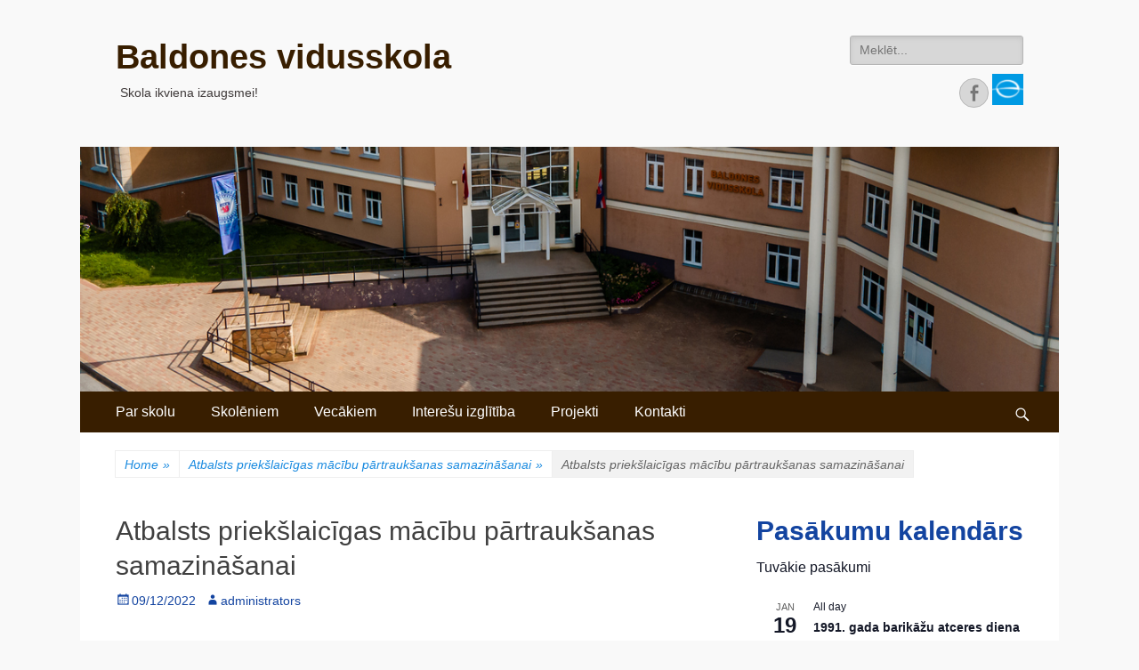

--- FILE ---
content_type: text/html; charset=UTF-8
request_url: https://www.baldonesvsk.lv/24946-2/
body_size: 19881
content:
        <!DOCTYPE html>
        <html lang="lv-LV">
        
<head>
		<meta charset="UTF-8">
		<meta name="viewport" content="width=device-width, initial-scale=1, minimum-scale=1">
		<link rel="profile" href="http://gmpg.org/xfn/11">
		<script type="text/javascript">
/* <![CDATA[ */
(()=>{var e={};e.g=function(){if("object"==typeof globalThis)return globalThis;try{return this||new Function("return this")()}catch(e){if("object"==typeof window)return window}}(),function({ampUrl:n,isCustomizePreview:t,isAmpDevMode:r,noampQueryVarName:o,noampQueryVarValue:s,disabledStorageKey:i,mobileUserAgents:a,regexRegex:c}){if("undefined"==typeof sessionStorage)return;const d=new RegExp(c);if(!a.some((e=>{const n=e.match(d);return!(!n||!new RegExp(n[1],n[2]).test(navigator.userAgent))||navigator.userAgent.includes(e)})))return;e.g.addEventListener("DOMContentLoaded",(()=>{const e=document.getElementById("amp-mobile-version-switcher");if(!e)return;e.hidden=!1;const n=e.querySelector("a[href]");n&&n.addEventListener("click",(()=>{sessionStorage.removeItem(i)}))}));const g=r&&["paired-browsing-non-amp","paired-browsing-amp"].includes(window.name);if(sessionStorage.getItem(i)||t||g)return;const u=new URL(location.href),m=new URL(n);m.hash=u.hash,u.searchParams.has(o)&&s===u.searchParams.get(o)?sessionStorage.setItem(i,"1"):m.href!==u.href&&(window.stop(),location.replace(m.href))}({"ampUrl":"https:\/\/www.baldonesvsk.lv\/24946-2\/?amp=1","noampQueryVarName":"noamp","noampQueryVarValue":"mobile","disabledStorageKey":"amp_mobile_redirect_disabled","mobileUserAgents":["Mobile","Android","Silk\/","Kindle","BlackBerry","Opera Mini","Opera Mobi"],"regexRegex":"^\\\/((?:.|\\n)+)\\\/([i]*)$","isCustomizePreview":false,"isAmpDevMode":false})})();
/* ]]> */
</script>
<title>Atbalsts priekšlaicīgas mācību pārtraukšanas samazināšanai &#8211; Baldones vidusskola</title>
<meta name='robots' content='max-image-preview:large' />
	<style>img:is([sizes="auto" i], [sizes^="auto," i]) { contain-intrinsic-size: 3000px 1500px }</style>
	<link rel='dns-prefetch' href='//www.googletagmanager.com' />
<link rel="alternate" type="application/rss+xml" title="Baldones vidusskola&raquo; Plūsma" href="https://www.baldonesvsk.lv/feed/" />
<link rel="alternate" type="application/rss+xml" title="Komentāru plūsma" href="https://www.baldonesvsk.lv/comments/feed/" />
<link rel="alternate" type="text/calendar" title="Baldones vidusskola &raquo; iCal Feed" href="https://www.baldonesvsk.lv/events/?ical=1" />
<script type="text/javascript">
/* <![CDATA[ */
window._wpemojiSettings = {"baseUrl":"https:\/\/s.w.org\/images\/core\/emoji\/16.0.1\/72x72\/","ext":".png","svgUrl":"https:\/\/s.w.org\/images\/core\/emoji\/16.0.1\/svg\/","svgExt":".svg","source":{"concatemoji":"https:\/\/www.baldonesvsk.lv\/wp-includes\/js\/wp-emoji-release.min.js?ver=6.8.3"}};
/*! This file is auto-generated */
!function(s,n){var o,i,e;function c(e){try{var t={supportTests:e,timestamp:(new Date).valueOf()};sessionStorage.setItem(o,JSON.stringify(t))}catch(e){}}function p(e,t,n){e.clearRect(0,0,e.canvas.width,e.canvas.height),e.fillText(t,0,0);var t=new Uint32Array(e.getImageData(0,0,e.canvas.width,e.canvas.height).data),a=(e.clearRect(0,0,e.canvas.width,e.canvas.height),e.fillText(n,0,0),new Uint32Array(e.getImageData(0,0,e.canvas.width,e.canvas.height).data));return t.every(function(e,t){return e===a[t]})}function u(e,t){e.clearRect(0,0,e.canvas.width,e.canvas.height),e.fillText(t,0,0);for(var n=e.getImageData(16,16,1,1),a=0;a<n.data.length;a++)if(0!==n.data[a])return!1;return!0}function f(e,t,n,a){switch(t){case"flag":return n(e,"\ud83c\udff3\ufe0f\u200d\u26a7\ufe0f","\ud83c\udff3\ufe0f\u200b\u26a7\ufe0f")?!1:!n(e,"\ud83c\udde8\ud83c\uddf6","\ud83c\udde8\u200b\ud83c\uddf6")&&!n(e,"\ud83c\udff4\udb40\udc67\udb40\udc62\udb40\udc65\udb40\udc6e\udb40\udc67\udb40\udc7f","\ud83c\udff4\u200b\udb40\udc67\u200b\udb40\udc62\u200b\udb40\udc65\u200b\udb40\udc6e\u200b\udb40\udc67\u200b\udb40\udc7f");case"emoji":return!a(e,"\ud83e\udedf")}return!1}function g(e,t,n,a){var r="undefined"!=typeof WorkerGlobalScope&&self instanceof WorkerGlobalScope?new OffscreenCanvas(300,150):s.createElement("canvas"),o=r.getContext("2d",{willReadFrequently:!0}),i=(o.textBaseline="top",o.font="600 32px Arial",{});return e.forEach(function(e){i[e]=t(o,e,n,a)}),i}function t(e){var t=s.createElement("script");t.src=e,t.defer=!0,s.head.appendChild(t)}"undefined"!=typeof Promise&&(o="wpEmojiSettingsSupports",i=["flag","emoji"],n.supports={everything:!0,everythingExceptFlag:!0},e=new Promise(function(e){s.addEventListener("DOMContentLoaded",e,{once:!0})}),new Promise(function(t){var n=function(){try{var e=JSON.parse(sessionStorage.getItem(o));if("object"==typeof e&&"number"==typeof e.timestamp&&(new Date).valueOf()<e.timestamp+604800&&"object"==typeof e.supportTests)return e.supportTests}catch(e){}return null}();if(!n){if("undefined"!=typeof Worker&&"undefined"!=typeof OffscreenCanvas&&"undefined"!=typeof URL&&URL.createObjectURL&&"undefined"!=typeof Blob)try{var e="postMessage("+g.toString()+"("+[JSON.stringify(i),f.toString(),p.toString(),u.toString()].join(",")+"));",a=new Blob([e],{type:"text/javascript"}),r=new Worker(URL.createObjectURL(a),{name:"wpTestEmojiSupports"});return void(r.onmessage=function(e){c(n=e.data),r.terminate(),t(n)})}catch(e){}c(n=g(i,f,p,u))}t(n)}).then(function(e){for(var t in e)n.supports[t]=e[t],n.supports.everything=n.supports.everything&&n.supports[t],"flag"!==t&&(n.supports.everythingExceptFlag=n.supports.everythingExceptFlag&&n.supports[t]);n.supports.everythingExceptFlag=n.supports.everythingExceptFlag&&!n.supports.flag,n.DOMReady=!1,n.readyCallback=function(){n.DOMReady=!0}}).then(function(){return e}).then(function(){var e;n.supports.everything||(n.readyCallback(),(e=n.source||{}).concatemoji?t(e.concatemoji):e.wpemoji&&e.twemoji&&(t(e.twemoji),t(e.wpemoji)))}))}((window,document),window._wpemojiSettings);
/* ]]> */
</script>
<style id='wp-emoji-styles-inline-css' type='text/css'>

	img.wp-smiley, img.emoji {
		display: inline !important;
		border: none !important;
		box-shadow: none !important;
		height: 1em !important;
		width: 1em !important;
		margin: 0 0.07em !important;
		vertical-align: -0.1em !important;
		background: none !important;
		padding: 0 !important;
	}
</style>
<link rel='stylesheet' id='wp-block-library-css' href='https://www.baldonesvsk.lv/wp-includes/css/dist/block-library/style.min.css?ver=6.8.3' type='text/css' media='all' />
<style id='wp-block-library-theme-inline-css' type='text/css'>
.wp-block-audio :where(figcaption){color:#555;font-size:13px;text-align:center}.is-dark-theme .wp-block-audio :where(figcaption){color:#ffffffa6}.wp-block-audio{margin:0 0 1em}.wp-block-code{border:1px solid #ccc;border-radius:4px;font-family:Menlo,Consolas,monaco,monospace;padding:.8em 1em}.wp-block-embed :where(figcaption){color:#555;font-size:13px;text-align:center}.is-dark-theme .wp-block-embed :where(figcaption){color:#ffffffa6}.wp-block-embed{margin:0 0 1em}.blocks-gallery-caption{color:#555;font-size:13px;text-align:center}.is-dark-theme .blocks-gallery-caption{color:#ffffffa6}:root :where(.wp-block-image figcaption){color:#555;font-size:13px;text-align:center}.is-dark-theme :root :where(.wp-block-image figcaption){color:#ffffffa6}.wp-block-image{margin:0 0 1em}.wp-block-pullquote{border-bottom:4px solid;border-top:4px solid;color:currentColor;margin-bottom:1.75em}.wp-block-pullquote cite,.wp-block-pullquote footer,.wp-block-pullquote__citation{color:currentColor;font-size:.8125em;font-style:normal;text-transform:uppercase}.wp-block-quote{border-left:.25em solid;margin:0 0 1.75em;padding-left:1em}.wp-block-quote cite,.wp-block-quote footer{color:currentColor;font-size:.8125em;font-style:normal;position:relative}.wp-block-quote:where(.has-text-align-right){border-left:none;border-right:.25em solid;padding-left:0;padding-right:1em}.wp-block-quote:where(.has-text-align-center){border:none;padding-left:0}.wp-block-quote.is-large,.wp-block-quote.is-style-large,.wp-block-quote:where(.is-style-plain){border:none}.wp-block-search .wp-block-search__label{font-weight:700}.wp-block-search__button{border:1px solid #ccc;padding:.375em .625em}:where(.wp-block-group.has-background){padding:1.25em 2.375em}.wp-block-separator.has-css-opacity{opacity:.4}.wp-block-separator{border:none;border-bottom:2px solid;margin-left:auto;margin-right:auto}.wp-block-separator.has-alpha-channel-opacity{opacity:1}.wp-block-separator:not(.is-style-wide):not(.is-style-dots){width:100px}.wp-block-separator.has-background:not(.is-style-dots){border-bottom:none;height:1px}.wp-block-separator.has-background:not(.is-style-wide):not(.is-style-dots){height:2px}.wp-block-table{margin:0 0 1em}.wp-block-table td,.wp-block-table th{word-break:normal}.wp-block-table :where(figcaption){color:#555;font-size:13px;text-align:center}.is-dark-theme .wp-block-table :where(figcaption){color:#ffffffa6}.wp-block-video :where(figcaption){color:#555;font-size:13px;text-align:center}.is-dark-theme .wp-block-video :where(figcaption){color:#ffffffa6}.wp-block-video{margin:0 0 1em}:root :where(.wp-block-template-part.has-background){margin-bottom:0;margin-top:0;padding:1.25em 2.375em}
</style>
<style id='classic-theme-styles-inline-css' type='text/css'>
/*! This file is auto-generated */
.wp-block-button__link{color:#fff;background-color:#32373c;border-radius:9999px;box-shadow:none;text-decoration:none;padding:calc(.667em + 2px) calc(1.333em + 2px);font-size:1.125em}.wp-block-file__button{background:#32373c;color:#fff;text-decoration:none}
</style>
<style id='global-styles-inline-css' type='text/css'>
:root{--wp--preset--aspect-ratio--square: 1;--wp--preset--aspect-ratio--4-3: 4/3;--wp--preset--aspect-ratio--3-4: 3/4;--wp--preset--aspect-ratio--3-2: 3/2;--wp--preset--aspect-ratio--2-3: 2/3;--wp--preset--aspect-ratio--16-9: 16/9;--wp--preset--aspect-ratio--9-16: 9/16;--wp--preset--color--black: #000000;--wp--preset--color--cyan-bluish-gray: #abb8c3;--wp--preset--color--white: #ffffff;--wp--preset--color--pale-pink: #f78da7;--wp--preset--color--vivid-red: #cf2e2e;--wp--preset--color--luminous-vivid-orange: #ff6900;--wp--preset--color--luminous-vivid-amber: #fcb900;--wp--preset--color--light-green-cyan: #7bdcb5;--wp--preset--color--vivid-green-cyan: #00d084;--wp--preset--color--pale-cyan-blue: #8ed1fc;--wp--preset--color--vivid-cyan-blue: #0693e3;--wp--preset--color--vivid-purple: #9b51e0;--wp--preset--color--dark-gray: #404040;--wp--preset--color--gray: #eeeeee;--wp--preset--color--light-gray: #f9f9f9;--wp--preset--color--yellow: #e5ae4a;--wp--preset--color--blue: #1b8be0;--wp--preset--color--tahiti-gold: #e4741f;--wp--preset--gradient--vivid-cyan-blue-to-vivid-purple: linear-gradient(135deg,rgba(6,147,227,1) 0%,rgb(155,81,224) 100%);--wp--preset--gradient--light-green-cyan-to-vivid-green-cyan: linear-gradient(135deg,rgb(122,220,180) 0%,rgb(0,208,130) 100%);--wp--preset--gradient--luminous-vivid-amber-to-luminous-vivid-orange: linear-gradient(135deg,rgba(252,185,0,1) 0%,rgba(255,105,0,1) 100%);--wp--preset--gradient--luminous-vivid-orange-to-vivid-red: linear-gradient(135deg,rgba(255,105,0,1) 0%,rgb(207,46,46) 100%);--wp--preset--gradient--very-light-gray-to-cyan-bluish-gray: linear-gradient(135deg,rgb(238,238,238) 0%,rgb(169,184,195) 100%);--wp--preset--gradient--cool-to-warm-spectrum: linear-gradient(135deg,rgb(74,234,220) 0%,rgb(151,120,209) 20%,rgb(207,42,186) 40%,rgb(238,44,130) 60%,rgb(251,105,98) 80%,rgb(254,248,76) 100%);--wp--preset--gradient--blush-light-purple: linear-gradient(135deg,rgb(255,206,236) 0%,rgb(152,150,240) 100%);--wp--preset--gradient--blush-bordeaux: linear-gradient(135deg,rgb(254,205,165) 0%,rgb(254,45,45) 50%,rgb(107,0,62) 100%);--wp--preset--gradient--luminous-dusk: linear-gradient(135deg,rgb(255,203,112) 0%,rgb(199,81,192) 50%,rgb(65,88,208) 100%);--wp--preset--gradient--pale-ocean: linear-gradient(135deg,rgb(255,245,203) 0%,rgb(182,227,212) 50%,rgb(51,167,181) 100%);--wp--preset--gradient--electric-grass: linear-gradient(135deg,rgb(202,248,128) 0%,rgb(113,206,126) 100%);--wp--preset--gradient--midnight: linear-gradient(135deg,rgb(2,3,129) 0%,rgb(40,116,252) 100%);--wp--preset--font-size--small: 14px;--wp--preset--font-size--medium: 20px;--wp--preset--font-size--large: 42px;--wp--preset--font-size--x-large: 42px;--wp--preset--font-size--extra-small: 13px;--wp--preset--font-size--normal: 16px;--wp--preset--font-size--huge: 56px;--wp--preset--spacing--20: 0.44rem;--wp--preset--spacing--30: 0.67rem;--wp--preset--spacing--40: 1rem;--wp--preset--spacing--50: 1.5rem;--wp--preset--spacing--60: 2.25rem;--wp--preset--spacing--70: 3.38rem;--wp--preset--spacing--80: 5.06rem;--wp--preset--shadow--natural: 6px 6px 9px rgba(0, 0, 0, 0.2);--wp--preset--shadow--deep: 12px 12px 50px rgba(0, 0, 0, 0.4);--wp--preset--shadow--sharp: 6px 6px 0px rgba(0, 0, 0, 0.2);--wp--preset--shadow--outlined: 6px 6px 0px -3px rgba(255, 255, 255, 1), 6px 6px rgba(0, 0, 0, 1);--wp--preset--shadow--crisp: 6px 6px 0px rgba(0, 0, 0, 1);}:where(.is-layout-flex){gap: 0.5em;}:where(.is-layout-grid){gap: 0.5em;}body .is-layout-flex{display: flex;}.is-layout-flex{flex-wrap: wrap;align-items: center;}.is-layout-flex > :is(*, div){margin: 0;}body .is-layout-grid{display: grid;}.is-layout-grid > :is(*, div){margin: 0;}:where(.wp-block-columns.is-layout-flex){gap: 2em;}:where(.wp-block-columns.is-layout-grid){gap: 2em;}:where(.wp-block-post-template.is-layout-flex){gap: 1.25em;}:where(.wp-block-post-template.is-layout-grid){gap: 1.25em;}.has-black-color{color: var(--wp--preset--color--black) !important;}.has-cyan-bluish-gray-color{color: var(--wp--preset--color--cyan-bluish-gray) !important;}.has-white-color{color: var(--wp--preset--color--white) !important;}.has-pale-pink-color{color: var(--wp--preset--color--pale-pink) !important;}.has-vivid-red-color{color: var(--wp--preset--color--vivid-red) !important;}.has-luminous-vivid-orange-color{color: var(--wp--preset--color--luminous-vivid-orange) !important;}.has-luminous-vivid-amber-color{color: var(--wp--preset--color--luminous-vivid-amber) !important;}.has-light-green-cyan-color{color: var(--wp--preset--color--light-green-cyan) !important;}.has-vivid-green-cyan-color{color: var(--wp--preset--color--vivid-green-cyan) !important;}.has-pale-cyan-blue-color{color: var(--wp--preset--color--pale-cyan-blue) !important;}.has-vivid-cyan-blue-color{color: var(--wp--preset--color--vivid-cyan-blue) !important;}.has-vivid-purple-color{color: var(--wp--preset--color--vivid-purple) !important;}.has-black-background-color{background-color: var(--wp--preset--color--black) !important;}.has-cyan-bluish-gray-background-color{background-color: var(--wp--preset--color--cyan-bluish-gray) !important;}.has-white-background-color{background-color: var(--wp--preset--color--white) !important;}.has-pale-pink-background-color{background-color: var(--wp--preset--color--pale-pink) !important;}.has-vivid-red-background-color{background-color: var(--wp--preset--color--vivid-red) !important;}.has-luminous-vivid-orange-background-color{background-color: var(--wp--preset--color--luminous-vivid-orange) !important;}.has-luminous-vivid-amber-background-color{background-color: var(--wp--preset--color--luminous-vivid-amber) !important;}.has-light-green-cyan-background-color{background-color: var(--wp--preset--color--light-green-cyan) !important;}.has-vivid-green-cyan-background-color{background-color: var(--wp--preset--color--vivid-green-cyan) !important;}.has-pale-cyan-blue-background-color{background-color: var(--wp--preset--color--pale-cyan-blue) !important;}.has-vivid-cyan-blue-background-color{background-color: var(--wp--preset--color--vivid-cyan-blue) !important;}.has-vivid-purple-background-color{background-color: var(--wp--preset--color--vivid-purple) !important;}.has-black-border-color{border-color: var(--wp--preset--color--black) !important;}.has-cyan-bluish-gray-border-color{border-color: var(--wp--preset--color--cyan-bluish-gray) !important;}.has-white-border-color{border-color: var(--wp--preset--color--white) !important;}.has-pale-pink-border-color{border-color: var(--wp--preset--color--pale-pink) !important;}.has-vivid-red-border-color{border-color: var(--wp--preset--color--vivid-red) !important;}.has-luminous-vivid-orange-border-color{border-color: var(--wp--preset--color--luminous-vivid-orange) !important;}.has-luminous-vivid-amber-border-color{border-color: var(--wp--preset--color--luminous-vivid-amber) !important;}.has-light-green-cyan-border-color{border-color: var(--wp--preset--color--light-green-cyan) !important;}.has-vivid-green-cyan-border-color{border-color: var(--wp--preset--color--vivid-green-cyan) !important;}.has-pale-cyan-blue-border-color{border-color: var(--wp--preset--color--pale-cyan-blue) !important;}.has-vivid-cyan-blue-border-color{border-color: var(--wp--preset--color--vivid-cyan-blue) !important;}.has-vivid-purple-border-color{border-color: var(--wp--preset--color--vivid-purple) !important;}.has-vivid-cyan-blue-to-vivid-purple-gradient-background{background: var(--wp--preset--gradient--vivid-cyan-blue-to-vivid-purple) !important;}.has-light-green-cyan-to-vivid-green-cyan-gradient-background{background: var(--wp--preset--gradient--light-green-cyan-to-vivid-green-cyan) !important;}.has-luminous-vivid-amber-to-luminous-vivid-orange-gradient-background{background: var(--wp--preset--gradient--luminous-vivid-amber-to-luminous-vivid-orange) !important;}.has-luminous-vivid-orange-to-vivid-red-gradient-background{background: var(--wp--preset--gradient--luminous-vivid-orange-to-vivid-red) !important;}.has-very-light-gray-to-cyan-bluish-gray-gradient-background{background: var(--wp--preset--gradient--very-light-gray-to-cyan-bluish-gray) !important;}.has-cool-to-warm-spectrum-gradient-background{background: var(--wp--preset--gradient--cool-to-warm-spectrum) !important;}.has-blush-light-purple-gradient-background{background: var(--wp--preset--gradient--blush-light-purple) !important;}.has-blush-bordeaux-gradient-background{background: var(--wp--preset--gradient--blush-bordeaux) !important;}.has-luminous-dusk-gradient-background{background: var(--wp--preset--gradient--luminous-dusk) !important;}.has-pale-ocean-gradient-background{background: var(--wp--preset--gradient--pale-ocean) !important;}.has-electric-grass-gradient-background{background: var(--wp--preset--gradient--electric-grass) !important;}.has-midnight-gradient-background{background: var(--wp--preset--gradient--midnight) !important;}.has-small-font-size{font-size: var(--wp--preset--font-size--small) !important;}.has-medium-font-size{font-size: var(--wp--preset--font-size--medium) !important;}.has-large-font-size{font-size: var(--wp--preset--font-size--large) !important;}.has-x-large-font-size{font-size: var(--wp--preset--font-size--x-large) !important;}
:where(.wp-block-post-template.is-layout-flex){gap: 1.25em;}:where(.wp-block-post-template.is-layout-grid){gap: 1.25em;}
:where(.wp-block-columns.is-layout-flex){gap: 2em;}:where(.wp-block-columns.is-layout-grid){gap: 2em;}
:root :where(.wp-block-pullquote){font-size: 1.5em;line-height: 1.6;}
</style>
<link rel='stylesheet' id='contact-form-7-css' href='https://www.baldonesvsk.lv/wp-content/plugins/contact-form-7/includes/css/styles.css?ver=6.1.2' type='text/css' media='all' />
<link rel='stylesheet' id='catchresponsive-style-css' href='https://www.baldonesvsk.lv/wp-content/themes/catch-responsive-pro/style.css?ver=4.7.8' type='text/css' media='all' />
<link rel='stylesheet' id='catchresponsive-block-style-css' href='https://www.baldonesvsk.lv/wp-content/themes/catch-responsive-pro/css/blocks.css?ver=4.7.8' type='text/css' media='all' />
<link rel='stylesheet' id='genericons-css' href='https://www.baldonesvsk.lv/wp-content/themes/catch-responsive-pro/css/genericons/genericons.css?ver=3.4.1' type='text/css' media='all' />
<link rel='stylesheet' id='jquery-sidr-css' href='https://www.baldonesvsk.lv/wp-content/themes/catch-responsive-pro/css/jquery.sidr.light.min.css?ver=2.1.0' type='text/css' media='all' />
<!--[if lt IE 9]>
<script type="text/javascript" src="https://www.baldonesvsk.lv/wp-content/themes/catch-responsive-pro/js/html5.min.js?ver=3.7.3" id="catchresponsive-html5-js"></script>
<![endif]-->
<script type="text/javascript" src="https://www.baldonesvsk.lv/wp-includes/js/jquery/jquery.min.js?ver=3.7.1" id="jquery-core-js"></script>
<script type="text/javascript" src="https://www.baldonesvsk.lv/wp-includes/js/jquery/jquery-migrate.min.js?ver=3.4.1" id="jquery-migrate-js"></script>
<script type="text/javascript" src="https://www.baldonesvsk.lv/wp-content/themes/catch-responsive-pro/js/jquery.sidr.min.js?ver=2.2.1.1" id="jquery-sidr-js"></script>
<script type="text/javascript" src="https://www.baldonesvsk.lv/wp-content/themes/catch-responsive-pro/js/catchresponsive-custom-scripts.min.js" id="catchresponsive-custom-scripts-js"></script>

<!-- Google tag (gtag.js) snippet added by Site Kit -->
<!-- Google Analytics snippet added by Site Kit -->
<script type="text/javascript" src="https://www.googletagmanager.com/gtag/js?id=G-8CD4X02YFN" id="google_gtagjs-js" async></script>
<script type="text/javascript" id="google_gtagjs-js-after">
/* <![CDATA[ */
window.dataLayer = window.dataLayer || [];function gtag(){dataLayer.push(arguments);}
gtag("set","linker",{"domains":["www.baldonesvsk.lv"]});
gtag("js", new Date());
gtag("set", "developer_id.dZTNiMT", true);
gtag("config", "G-8CD4X02YFN");
/* ]]> */
</script>
<link rel="https://api.w.org/" href="https://www.baldonesvsk.lv/wp-json/" /><link rel="alternate" title="JSON" type="application/json" href="https://www.baldonesvsk.lv/wp-json/wp/v2/posts/24946" /><link rel="EditURI" type="application/rsd+xml" title="RSD" href="https://www.baldonesvsk.lv/xmlrpc.php?rsd" />
<meta name="generator" content="WordPress 6.8.3" />
<link rel="canonical" href="https://www.baldonesvsk.lv/24946-2/" />
<link rel='shortlink' href='https://www.baldonesvsk.lv/?p=24946' />
<link rel="alternate" title="oEmbed (JSON)" type="application/json+oembed" href="https://www.baldonesvsk.lv/wp-json/oembed/1.0/embed?url=https%3A%2F%2Fwww.baldonesvsk.lv%2F24946-2%2F" />
<link rel="alternate" title="oEmbed (XML)" type="text/xml+oembed" href="https://www.baldonesvsk.lv/wp-json/oembed/1.0/embed?url=https%3A%2F%2Fwww.baldonesvsk.lv%2F24946-2%2F&#038;format=xml" />
<meta name="generator" content="Site Kit by Google 1.162.1" /><link rel="alternate" type="text/html" media="only screen and (max-width: 640px)" href="https://www.baldonesvsk.lv/24946-2/?amp=1"><meta name="tec-api-version" content="v1"><meta name="tec-api-origin" content="https://www.baldonesvsk.lv"><link rel="alternate" href="https://www.baldonesvsk.lv/wp-json/tribe/events/v1/" /><script type="application/ld+json">{"@context":"http:\/\/schema.org","@type":"BreadcrumbList","itemListElement":[{"@type":"ListItem","position":1,"item":{"@id":"https:\/\/www.baldonesvsk.lv\/","name":"Home"}},{"@type":"ListItem","position":2,"item":{"@id":"https:\/\/www.baldonesvsk.lv\/category\/atbalsts-priekslaicigas-macibu-partrauksanas-samazinasanai\/","name":"Atbalsts priek\u0161laic\u012bgas m\u0101c\u012bbu p\u0101rtrauk\u0161anas samazin\u0101\u0161anai"}},{"@type":"ListItem","position":3,"item":{"name":"Atbalsts priek\u0161laic\u012bgas m\u0101c\u012bbu p\u0101rtrauk\u0161anas samazin\u0101\u0161anai"}}]}</script><link rel="amphtml" href="https://www.baldonesvsk.lv/24946-2/?amp=1"><style>#amp-mobile-version-switcher{left:0;position:absolute;width:100%;z-index:100}#amp-mobile-version-switcher>a{background-color:#444;border:0;color:#eaeaea;display:block;font-family:-apple-system,BlinkMacSystemFont,Segoe UI,Roboto,Oxygen-Sans,Ubuntu,Cantarell,Helvetica Neue,sans-serif;font-size:16px;font-weight:600;padding:15px 0;text-align:center;-webkit-text-decoration:none;text-decoration:none}#amp-mobile-version-switcher>a:active,#amp-mobile-version-switcher>a:focus,#amp-mobile-version-switcher>a:hover{-webkit-text-decoration:underline;text-decoration:underline}</style><link rel="icon" href="https://www.baldonesvsk.lv/wp-content/uploads/2022/08/Emblema-40x40.jpg" sizes="32x32" />
<link rel="icon" href="https://www.baldonesvsk.lv/wp-content/uploads/2022/08/Emblema-200x200.jpg" sizes="192x192" />
<link rel="apple-touch-icon" href="https://www.baldonesvsk.lv/wp-content/uploads/2022/08/Emblema-200x200.jpg" />
<meta name="msapplication-TileImage" content="https://www.baldonesvsk.lv/wp-content/uploads/2022/08/Emblema.jpg" />
<!-- Baldones vidusskola inline CSS Styles -->
<style type="text/css" media="screen">
.site-title a, .site-description { color: #381e00; }
a { color: #1344a0; }
.site-title a:hover, .site-title a:focus { color: #00114f; }
.site-description { color: #3f3a3a; }
.nav-primary { background-color: #381e00; }
.nav-primary ul.menu a { color: #ffffff; }
.nav-primary ul.menu li:hover > a, .nav-primary ul.menu a:focus, .nav-primary ul.menu .current-menu-item > a, .nav-primary ul.menu .current-menu-ancestor > a, .nav-primary ul.menu .current_page_item > a, .nav-primary ul.menu .current_page_ancestor > a { background-color: #ffffff; color: #000000; }
.nav-primary ul.menu .sub-menu a, .nav-primary ul.menu .children a { background-color: #c4b8a6; color: #000000; }
.widget_catchresponsive_social_icons .genericon:before { font-size:21px; }
.site .widget_catchresponsive_social_icons a.genericon { height:21px; width:21px; }
</style>
</head>

<body class="wp-singular post-template-default single single-post postid-24946 single-format-standard wp-embed-responsive wp-theme-catch-responsive-pro tribe-no-js group-blog two-columns content-left excerpt-image-left mobile-menu-one">


		<div id="page" class="hfeed site">
				<header id="masthead" role="banner">
    		<div class="wrapper">
		
    <div id="mobile-header-left-menu" class="mobile-menu-anchor primary-menu">
        <a href="#mobile-header-left-nav" id="header-left-menu" class="genericon genericon-menu">
            <span class="mobile-menu-text">Menu</span>
        </a>
    </div><!-- #mobile-header-menu -->

    <div id="site-branding"><div id="site-header"><p class="site-title"><a href="https://www.baldonesvsk.lv/" rel="home">Baldones vidusskola</a></p><p class="site-description">Skola ikviena izaugsmei!</p></div><!-- #site-header --></div><!-- #site-branding-->

<aside class="site-navigation sidebar sidebar-header-right widget-area">
			<section class="widget widget_search" id="header-right-search">
			<div class="widget-wrap">
				
<form role="search" method="get" class="search-form" action="https://www.baldonesvsk.lv/">
	<label>
		<span class="screen-reader-text">Search for:</span>
		<input type="search" class="search-field" placeholder="Meklēt..." value="" name="s" title="Search for:">
	</label>
	<input type="submit" class="search-submit" value="Search">
</form>
			</div>
		</section>
					<section class="widget widget_catchresponsive_social_icons" id="header-right-social-icons">
				<div class="widget-wrap">
					<a class="genericon_parent genericon genericon-facebook-alt" target="_blank" title="Facebook" href="https://www.facebook.com/baldonesvsk"><span class="screen-reader-text">Facebook</span> </a><a id="custom-icon-1" class="custom-icon" target="_blank" title="e-klase" href="http://www.e-klase.lv">
					<img  alt="e-klase" class ="icon-static" src="https://www.baldonesvsk.lv/wp-content/uploads/2022/06/eklase-logo-e1655134780155.png" /></a>				</div>
			</section>
		</aside><!-- .sidebar .header-sidebar .widget-area -->

			</div><!-- .wrapper -->
		</header><!-- #masthead -->
		<!-- refreshing cache --><div id="header-featured-image">
					<div class="wrapper"><a title="https://www.baldonesvsk.lv/wp-content/uploads/2022/08/Sudzibu_izskatisanas_kartiba.pdf" href="https://www.baldonesvsk.lv/" target="_self"><img class="wp-post-image" alt="https://www.baldonesvsk.lv/wp-content/uploads/2022/08/Sudzibu_izskatisanas_kartiba.pdf" src="https://www.baldonesvsk.lv/wp-content/uploads/2022/08/3.jpg" /></a></div><!-- .wrapper -->
				</div><!-- #header-featured-image -->    	<nav class="site-navigation nav-primary search-enabled" role="navigation">
            <div class="wrapper">
                <h2 class="screen-reader-text">Primary Menu</h2>
                <div class="screen-reader-text skip-link"><a href="#content" title="Skip to content">Skip to content</a></div>
                <ul id="menu-eko-skolas-sastavs" class="menu catchresponsive-nav-menu"><li id="menu-item-315" class="menu-item menu-item-type-post_type menu-item-object-page menu-item-has-children menu-item-315"><a href="https://www.baldonesvsk.lv/skola/">Par skolu</a>
<ul class="sub-menu">
	<li id="menu-item-336" class="menu-item menu-item-type-post_type menu-item-object-page menu-item-336"><a href="https://www.baldonesvsk.lv/par-mums/">Par mums</a></li>
	<li id="menu-item-367" class="menu-item menu-item-type-post_type menu-item-object-page menu-item-367"><a href="https://www.baldonesvsk.lv/vesture/">Vēsture</a></li>
	<li id="menu-item-339" class="menu-item menu-item-type-post_type menu-item-object-page menu-item-339"><a href="https://www.baldonesvsk.lv/dokumenti/">Dokumenti</a></li>
	<li id="menu-item-343" class="menu-item menu-item-type-post_type menu-item-object-page menu-item-has-children menu-item-343"><a href="https://www.baldonesvsk.lv/uznemsana/">Uzņemšana</a>
	<ul class="sub-menu">
		<li id="menu-item-342" class="menu-item menu-item-type-post_type menu-item-object-page menu-item-342"><a href="https://www.baldonesvsk.lv/izglitibas-porgrammas/">Izglītības programmas</a></li>
	</ul>
</li>
	<li id="menu-item-338" class="menu-item menu-item-type-post_type menu-item-object-page menu-item-338"><a href="https://www.baldonesvsk.lv/arodbiedriba/">Arodbiedrība</a></li>
	<li id="menu-item-344" class="menu-item menu-item-type-post_type menu-item-object-page menu-item-344"><a href="https://www.baldonesvsk.lv/vakances/">Vakances</a></li>
</ul>
</li>
<li id="menu-item-347" class="menu-item menu-item-type-post_type menu-item-object-page menu-item-has-children menu-item-347"><a href="https://www.baldonesvsk.lv/skoleniem/">Skolēniem</a>
<ul class="sub-menu">
	<li id="menu-item-353" class="menu-item menu-item-type-post_type menu-item-object-page menu-item-has-children menu-item-353"><a href="https://www.baldonesvsk.lv/macibas/">Mācības</a>
	<ul class="sub-menu">
		<li id="menu-item-360" class="menu-item menu-item-type-post_type menu-item-object-page menu-item-360"><a href="https://www.baldonesvsk.lv/stundu-saraksts/">Stundu saraksts</a></li>
		<li id="menu-item-358" class="menu-item menu-item-type-post_type menu-item-object-page menu-item-358"><a href="https://www.baldonesvsk.lv/stundu-laiki/">Stundu laiki</a></li>
		<li id="menu-item-352" class="menu-item menu-item-type-post_type menu-item-object-page menu-item-352"><a href="https://www.baldonesvsk.lv/konsultaciju-laiki/">Konsultāciju laiki</a></li>
		<li id="menu-item-348" class="menu-item menu-item-type-post_type menu-item-object-page menu-item-348"><a href="https://www.baldonesvsk.lv/biblioteka/">Bibliotēka</a></li>
		<li id="menu-item-25169" class="menu-item menu-item-type-post_type menu-item-object-page menu-item-25169"><a href="https://www.baldonesvsk.lv/skolas-autobuss/">Skolēnu autobuss</a></li>
	</ul>
</li>
	<li id="menu-item-354" class="menu-item menu-item-type-post_type menu-item-object-page menu-item-354"><a href="https://www.baldonesvsk.lv/macibu-sasniegumi/">Mācību sasniegumi</a></li>
	<li id="menu-item-350" class="menu-item menu-item-type-post_type menu-item-object-page menu-item-350"><a href="https://www.baldonesvsk.lv/iekseja-kartiba/">Iekšējā kārtība</a></li>
	<li id="menu-item-351" class="menu-item menu-item-type-post_type menu-item-object-page menu-item-has-children menu-item-351"><a href="https://www.baldonesvsk.lv/karjeras-atbalsts-2/">Karjeras atbalsts</a>
	<ul class="sub-menu">
		<li id="menu-item-21332" class="menu-item menu-item-type-post_type menu-item-object-page menu-item-21332"><a href="https://www.baldonesvsk.lv/karjeras-atbalsts-2/izzini-sevi/">Izzini sevi</a></li>
		<li id="menu-item-21336" class="menu-item menu-item-type-post_type menu-item-object-page menu-item-21336"><a href="https://www.baldonesvsk.lv/karjeras-atbalsts-2/resursi-un-talakizglitiba/">Resursi un tālākizglītība</a></li>
		<li id="menu-item-21340" class="menu-item menu-item-type-post_type menu-item-object-page menu-item-21340"><a href="https://www.baldonesvsk.lv/karjeras-atbalsts-2/skola2030-paraugprogrammas/">Skola2030 paraugprogrammas</a></li>
		<li id="menu-item-21343" class="menu-item menu-item-type-post_type menu-item-object-page menu-item-21343"><a href="https://www.baldonesvsk.lv/karjeras-atbalsts-2/karjeras-izglitibas-kontakti/">Karjeras izglītības kontakti</a></li>
	</ul>
</li>
	<li id="menu-item-357" class="menu-item menu-item-type-post_type menu-item-object-page menu-item-357"><a href="https://www.baldonesvsk.lv/pasparvalde/">Pašpārvalde</a></li>
	<li id="menu-item-359" class="menu-item menu-item-type-post_type menu-item-object-page menu-item-359"><a href="https://www.baldonesvsk.lv/edienkarte/">Ēdināšana</a></li>
</ul>
</li>
<li id="menu-item-319" class="menu-item menu-item-type-post_type menu-item-object-page menu-item-has-children menu-item-319"><a href="https://www.baldonesvsk.lv/vecakiem/">Vecākiem</a>
<ul class="sub-menu">
	<li id="menu-item-323" class="menu-item menu-item-type-post_type menu-item-object-page menu-item-323"><a href="https://www.baldonesvsk.lv/skolotaji/">Skolotāji 2025./26.m.g.</a></li>
	<li id="menu-item-324" class="menu-item menu-item-type-post_type menu-item-object-page menu-item-324"><a href="https://www.baldonesvsk.lv/vecaku-dienas/">Vecāku dienas</a></li>
	<li id="menu-item-320" class="menu-item menu-item-type-post_type menu-item-object-page menu-item-320"><a href="https://www.baldonesvsk.lv/atbalsta-personals/">Atbalsta personāls</a></li>
	<li id="menu-item-325" class="menu-item menu-item-type-post_type menu-item-object-page menu-item-325"><a href="https://www.baldonesvsk.lv/vecaku-padome/">Vecāku padome</a></li>
	<li id="menu-item-322" class="menu-item menu-item-type-post_type menu-item-object-page menu-item-322"><a href="https://www.baldonesvsk.lv/macibu-process/">Mācību process</a></li>
</ul>
</li>
<li id="menu-item-316" class="menu-item menu-item-type-post_type menu-item-object-page menu-item-has-children menu-item-316"><a href="https://www.baldonesvsk.lv/interesu-izglitiba/">Interešu izglītība</a>
<ul class="sub-menu">
	<li id="menu-item-334" class="menu-item menu-item-type-post_type menu-item-object-page menu-item-334"><a href="https://www.baldonesvsk.lv/nodarbibu-laiki/">Nodarbību laiki 2025./26.m.g.</a></li>
	<li id="menu-item-824" class="menu-item menu-item-type-post_type menu-item-object-page menu-item-824"><a href="https://www.baldonesvsk.lv/kulturizglitiba/">Kultūrizglītība</a></li>
	<li id="menu-item-823" class="menu-item menu-item-type-post_type menu-item-object-page menu-item-has-children menu-item-823"><a href="https://www.baldonesvsk.lv/sporta-interesu-izglitiba/">Sporta interešu izglītība</a>
	<ul class="sub-menu">
		<li id="menu-item-1188" class="menu-item menu-item-type-post_type menu-item-object-page menu-item-1188"><a href="https://www.baldonesvsk.lv/sasniegumi-sporta/">Sasniegumi sportā</a></li>
	</ul>
</li>
	<li id="menu-item-821" class="menu-item menu-item-type-post_type menu-item-object-page menu-item-821"><a href="https://www.baldonesvsk.lv/tehniska-jaunrade/">Tehniskā jaunrade</a></li>
	<li id="menu-item-822" class="menu-item menu-item-type-post_type menu-item-object-page menu-item-822"><a href="https://www.baldonesvsk.lv/citas-izglitojosas-programmas/">Citas izglītojošās programmas</a></li>
	<li id="menu-item-335" class="menu-item menu-item-type-post_type menu-item-object-page menu-item-335"><a href="https://www.baldonesvsk.lv/sasniegumi/">Sasniegumi</a></li>
</ul>
</li>
<li id="menu-item-318" class="menu-item menu-item-type-post_type menu-item-object-page menu-item-has-children menu-item-318"><a href="https://www.baldonesvsk.lv/projekti/">Projekti</a>
<ul class="sub-menu">
	<li id="menu-item-793" class="menu-item menu-item-type-taxonomy menu-item-object-category menu-item-793"><a href="https://www.baldonesvsk.lv/category/latvijas-skolas-soma/">Latvijas skolas soma</a></li>
	<li id="menu-item-326" class="menu-item menu-item-type-post_type menu-item-object-page menu-item-has-children menu-item-326"><a href="https://www.baldonesvsk.lv/erasmus/">Erasmus +</a>
	<ul class="sub-menu">
		<li id="menu-item-791" class="menu-item menu-item-type-taxonomy menu-item-object-category menu-item-791"><a href="https://www.baldonesvsk.lv/category/a-multicultural-europe-with-drama-art-music-dance/">“A Multicultural Europe with Drama, Art, Music, Dance”</a></li>
		<li id="menu-item-792" class="menu-item menu-item-type-taxonomy menu-item-object-category menu-item-792"><a href="https://www.baldonesvsk.lv/category/save-the-nature-through-education/">”Save the Nature through Education”</a></li>
		<li id="menu-item-24623" class="menu-item menu-item-type-taxonomy menu-item-object-category menu-item-24623"><a href="https://www.baldonesvsk.lv/category/lets-protect-our-environment-lets-protect-our-future/">Let’s protect our environment, let’s protect our future</a></li>
		<li id="menu-item-24624" class="menu-item menu-item-type-taxonomy menu-item-object-category menu-item-24624"><a href="https://www.baldonesvsk.lv/category/media-and-information-literacy-learning-to-think-critically/">Media and Information Literacy: Learning to Think Critically</a></li>
		<li id="menu-item-31393" class="menu-item menu-item-type-taxonomy menu-item-object-category menu-item-31393"><a href="https://www.baldonesvsk.lv/category/explore-your-abilities/">&#8220;Explore Your Abilities&#8221;</a></li>
		<li id="menu-item-31411" class="menu-item menu-item-type-taxonomy menu-item-object-category menu-item-31411"><a href="https://www.baldonesvsk.lv/category/effective-stress-management-with-yoga-and-mindfulness/">“Erasmus+ akreditētais mobilitātes projekts skolēniem un personālam skolu izglītībā”</a></li>
		<li id="menu-item-28822" class="menu-item menu-item-type-taxonomy menu-item-object-category menu-item-28822"><a href="https://www.baldonesvsk.lv/category/be-bo-p-erasmus/">&#8220;Be.Bo.P. Erasmus+&#8221;</a></li>
		<li id="menu-item-31409" class="menu-item menu-item-type-post_type menu-item-object-page menu-item-31409"><a href="https://www.baldonesvsk.lv/effective-stress-management-with-yoga-and-mindfulness/">“Effective Stress Management with Yoga and Mindfulness”</a></li>
	</ul>
</li>
	<li id="menu-item-20929" class="menu-item menu-item-type-taxonomy menu-item-object-category menu-item-20929"><a href="https://www.baldonesvsk.lv/category/mot-projekts/">MOT projekts</a></li>
	<li id="menu-item-31488" class="menu-item menu-item-type-taxonomy menu-item-object-category menu-item-31488"><a href="https://www.baldonesvsk.lv/category/kiva/">KiVa projekts</a></li>
	<li id="menu-item-21015" class="menu-item menu-item-type-post_type menu-item-object-page menu-item-has-children menu-item-21015"><a href="https://www.baldonesvsk.lv/esf-projekti/">ESF projekti</a>
	<ul class="sub-menu">
		<li id="menu-item-21012" class="menu-item menu-item-type-taxonomy menu-item-object-category current-post-ancestor current-menu-parent current-post-parent menu-item-21012"><a href="https://www.baldonesvsk.lv/category/atbalsts-priekslaicigas-macibu-partrauksanas-samazinasanai/">Atbalsts priekšlaicīgas mācību pārtraukšanas samazināšanai</a></li>
		<li id="menu-item-21010" class="menu-item menu-item-type-taxonomy menu-item-object-category menu-item-21010"><a href="https://www.baldonesvsk.lv/category/atbalsts-izglitojamo-individualo-kompetencu-attistibai/">Atbalsts izglītojamo individuālo kompetenču attīstībai</a></li>
	</ul>
</li>
	<li id="menu-item-21305" class="menu-item menu-item-type-taxonomy menu-item-object-category menu-item-21305"><a href="https://www.baldonesvsk.lv/category/projekti/projekts-ar-vacu-jauniesiem/">Projekts ar vācu jauniešiem</a></li>
</ul>
</li>
<li id="menu-item-317" class="menu-item menu-item-type-post_type menu-item-object-page menu-item-has-children menu-item-317"><a href="https://www.baldonesvsk.lv/kontakti/">Kontakti</a>
<ul class="sub-menu">
	<li id="menu-item-21182" class="menu-item menu-item-type-post_type menu-item-object-page menu-item-21182"><a href="https://www.baldonesvsk.lv/skola-2/">Skola</a></li>
	<li id="menu-item-333" class="menu-item menu-item-type-post_type menu-item-object-page menu-item-333"><a href="https://www.baldonesvsk.lv/skolas-vadiba/">Skolas vadība</a></li>
	<li id="menu-item-331" class="menu-item menu-item-type-post_type menu-item-object-page menu-item-331"><a href="https://www.baldonesvsk.lv/personals/">Personāls</a></li>
</ul>
</li>
</ul>                        <div id="search-toggle" class="genericon">
                            <a class="screen-reader-text" href="#search-container">Search</a>
                        </div>

                        <div id="search-container" class="displaynone">
                            
<form role="search" method="get" class="search-form" action="https://www.baldonesvsk.lv/">
	<label>
		<span class="screen-reader-text">Search for:</span>
		<input type="search" class="search-field" placeholder="Meklēt..." value="" name="s" title="Search for:">
	</label>
	<input type="submit" class="search-submit" value="Search">
</form>
                        </div>
                                	</div><!-- .wrapper -->
        </nav><!-- .nav-primary -->
        <div id="breadcrumb-list">
					<div class="wrapper"><span class="breadcrumb"><a href="https://www.baldonesvsk.lv/">Home <span class="sep">&raquo;</span><!-- .sep --></a></span><span class="breadcrumb"><a href="https://www.baldonesvsk.lv/category/atbalsts-priekslaicigas-macibu-partrauksanas-samazinasanai/">Atbalsts priekšlaicīgas mācību pārtraukšanas samazināšanai<span class="sep">&raquo;</span><!-- .sep --></a></span><span class="breadcrumb-current">Atbalsts priekšlaicīgas mācību pārtraukšanas samazināšanai</span></div><!-- .wrapper -->
			</div><!-- #breadcrumb-list -->


		<div id="content" class="site-content">
			<div class="wrapper">
	
	<main id="main" class="site-main" role="main">

	
		
<article id="post-24946" class="post-24946 post type-post status-publish format-standard has-post-thumbnail hentry category-atbalsts-priekslaicigas-macibu-partrauksanas-samazinasanai category-projekti">
	<!-- Page/Post Single Image Disabled or No Image set in Post Thumbnail -->
	<div class="entry-container">
		<header class="entry-header">
			<h1 class="entry-title">Atbalsts priekšlaicīgas mācību pārtraukšanas samazināšanai</h1>

			<p class="entry-meta"><span class="posted-on"><span class="screen-reader-text">Posted on</span><a href="https://www.baldonesvsk.lv/24946-2/" rel="bookmark"><time class="entry-date published" datetime="2022-12-09T16:16:20+02:00">09/12/2022</time><time class="updated" datetime="2022-12-09T16:17:52+02:00">09/12/2022</time></a></span><span class="byline"><span class="author vcard"><span class="screen-reader-text">Author</span><a class="url fn n" href="https://www.baldonesvsk.lv/author/aelita/">administrators</a></span></span></p><!-- .entry-meta -->		</header><!-- .entry-header -->

		<div class="entry-content">
			<div class="wp-block-image">
<figure class="aligncenter size-full"><img decoding="async" width="682" height="171" src="https://www.baldonesvsk.lv/wp-content/uploads/2022/12/image.png" alt="" class="wp-image-24950" srcset="https://www.baldonesvsk.lv/wp-content/uploads/2022/12/image.png 682w, https://www.baldonesvsk.lv/wp-content/uploads/2022/12/image-300x75.png 300w" sizes="(max-width: 682px) 100vw, 682px" /></figure></div>

<div class="wp-block-image">
<figure class="aligncenter size-full"><img decoding="async" width="221" height="114" src="https://www.baldonesvsk.lv/wp-content/uploads/2022/12/image-2.png" alt="" class="wp-image-24952"/></figure></div>


<p>2022.gada 6.decembrī 5.c un 10.klase piedalījās ESF pilnībā finansētajā projektā Nr. 8.3.4.0/16/I/001 &#8220;Atbalsts priekšlaicīgas mācību pārtraukšanas samazināšanai&#8221; jauniešu NVO iniciatīvas “Rites Attīstībai” kolektīva saliedēšanās pasākumā.</p>



<p>Skolēni mazajās komandu grupiņās pilsētorientēšanās ietvaros plānoja dažādu uzdevumu īstenošanas stratēģiju. Bija jāatrod kontrolpunkti Baldonē pēc attēliem, mīklās veiktiem aprakstiem, jāizpilda papildus punktu uzdevumi. Lai komanda veiksmīgi varētu iekļauties laikā, bija jāsaprot katra komandas dalībnieka stiprās puses, spējas, izpratne, rakstura īpatnības, vēlme iesaistīties un sasniegt mērķi. Skolēni saka, ka nebija viegli, bija jāpārvar aukstums, laika trūkums un viedokļu dažādība. Neskatoties uz grūtībām, jaunieši atzīst, ka tagad ir drošāka un stiprāka sajūta saskarsmē ar saviem klases biedriem.</p>



<figure class="wp-block-gallery has-nested-images columns-default is-cropped wp-block-gallery-1 is-layout-flex wp-block-gallery-is-layout-flex">
<figure class="wp-block-image size-large"><img loading="lazy" decoding="async" width="1024" height="768" data-id="24948" src="https://www.baldonesvsk.lv/wp-content/uploads/2022/12/20221206_093454-1024x768.jpg" alt="" class="wp-image-24948" srcset="https://www.baldonesvsk.lv/wp-content/uploads/2022/12/20221206_093454-1024x768.jpg 1024w, https://www.baldonesvsk.lv/wp-content/uploads/2022/12/20221206_093454-300x225.jpg 300w, https://www.baldonesvsk.lv/wp-content/uploads/2022/12/20221206_093454-768x576.jpg 768w, https://www.baldonesvsk.lv/wp-content/uploads/2022/12/20221206_093454-1536x1152.jpg 1536w, https://www.baldonesvsk.lv/wp-content/uploads/2022/12/20221206_093454-2048x1536.jpg 2048w" sizes="auto, (max-width: 1024px) 100vw, 1024px" /></figure>



<figure class="wp-block-image size-large"><img loading="lazy" decoding="async" width="768" height="1024" data-id="24949" src="https://www.baldonesvsk.lv/wp-content/uploads/2022/12/20221206_120902-768x1024.jpg" alt="" class="wp-image-24949" srcset="https://www.baldonesvsk.lv/wp-content/uploads/2022/12/20221206_120902-768x1024.jpg 768w, https://www.baldonesvsk.lv/wp-content/uploads/2022/12/20221206_120902-225x300.jpg 225w, https://www.baldonesvsk.lv/wp-content/uploads/2022/12/20221206_120902-1152x1536.jpg 1152w, https://www.baldonesvsk.lv/wp-content/uploads/2022/12/20221206_120902-1536x2048.jpg 1536w, https://www.baldonesvsk.lv/wp-content/uploads/2022/12/20221206_120902-scaled.jpg 1920w" sizes="auto, (max-width: 768px) 100vw, 768px" /></figure>



<figure class="wp-block-image size-large"><img loading="lazy" decoding="async" width="768" height="1024" data-id="24947" src="https://www.baldonesvsk.lv/wp-content/uploads/2022/12/20221206_123730-768x1024.jpg" alt="" class="wp-image-24947" srcset="https://www.baldonesvsk.lv/wp-content/uploads/2022/12/20221206_123730-768x1024.jpg 768w, https://www.baldonesvsk.lv/wp-content/uploads/2022/12/20221206_123730-225x300.jpg 225w, https://www.baldonesvsk.lv/wp-content/uploads/2022/12/20221206_123730-1152x1536.jpg 1152w, https://www.baldonesvsk.lv/wp-content/uploads/2022/12/20221206_123730-1536x2048.jpg 1536w, https://www.baldonesvsk.lv/wp-content/uploads/2022/12/20221206_123730-scaled.jpg 1920w" sizes="auto, (max-width: 768px) 100vw, 768px" /></figure>
</figure>
					</div><!-- .entry-content -->

		<footer class="entry-footer">
			<p class="entry-meta"><span class="cat-links"><span class="screen-reader-text">Categories</span><a href="https://www.baldonesvsk.lv/category/atbalsts-priekslaicigas-macibu-partrauksanas-samazinasanai/" rel="category tag">Atbalsts priekšlaicīgas mācību pārtraukšanas samazināšanai</a>, <a href="https://www.baldonesvsk.lv/category/projekti/" rel="category tag">Projekti</a></span></p><!-- .entry-meta -->		</footer><!-- .entry-footer -->
	</div><!-- .entry-container -->
</article><!-- #post -->

		
	<nav class="navigation post-navigation" aria-label="Raksti">
		<h2 class="screen-reader-text">Ziņu izvēlne</h2>
		<div class="nav-links"><div class="nav-previous"><a href="https://www.baldonesvsk.lv/tiksanas-ar-t-gali/" rel="prev"><span class="meta-nav" aria-hidden="true">&larr; Previous</span> <span class="screen-reader-text">Previous post:</span> <span class="post-title">Tikšanās ar T.Gāli</span></a></div><div class="nav-next"><a href="https://www.baldonesvsk.lv/mot-projekts-4/" rel="next"><span class="meta-nav" aria-hidden="true">Next &rarr;</span> <span class="screen-reader-text">Next post:</span> <span class="post-title">MOT projekts</span></a></div></div>
	</nav>	
	</main><!-- #main -->
	
	<aside class="sidebar sidebar-primary widget-area" role="complementary">
		<section id="block-5" class="widget widget_block"><div class="widget-wrap">
<div class="wp-block-group"><div class="wp-block-group__inner-container is-layout-flow wp-block-group-is-layout-flow">
<h1 class="wp-block-heading" style="font-style:normal;font-weight:700"><a href="https://www.baldonesvsk.lv/events/" data-type="URL" data-id="https://www.baldonesvsk.lv/events/" target="_blank" rel="noreferrer noopener">Pasākumu kalendārs</a></h1>



<div class="wp-block-group"><div class="wp-block-group__inner-container is-layout-flow wp-block-group-is-layout-flow"><div  class="tribe-compatibility-container" >
	<div
		 class="tribe-common tribe-events tribe-events-view tribe-events-view--widget-events-list tribe-events-widget" 		data-js="tribe-events-view"
		data-view-rest-url="https://www.baldonesvsk.lv/wp-json/tribe/views/v2/html"
		data-view-manage-url="1"
							data-view-breakpoint-pointer="b4f6f859-8c0b-4682-bb71-5ed870314683"
			>
		<div class="tribe-events-widget-events-list">

			<script type="application/ld+json">
[{"@context":"http://schema.org","@type":"Event","name":"1991. gada barik\u0101\u017eu atceres diena","description":"","url":"https://www.baldonesvsk.lv/event/1991-gada-barikazu-atceres-diena-2/","eventAttendanceMode":"https://schema.org/OfflineEventAttendanceMode","eventStatus":"https://schema.org/EventScheduled","startDate":"2026-01-19T00:00:00+02:00","endDate":"2026-01-19T23:59:59+02:00","performer":"Organization"},{"@context":"http://schema.org","@type":"Event","name":"Atbalsta komandas sapulce","description":"","url":"https://www.baldonesvsk.lv/event/atbalsta-komandas-sapulce-44/","eventAttendanceMode":"https://schema.org/OfflineEventAttendanceMode","eventStatus":"https://schema.org/EventScheduled","startDate":"2026-01-19T00:00:00+02:00","endDate":"2026-01-19T23:59:59+02:00","performer":"Organization"},{"@context":"http://schema.org","@type":"Event","name":"\u0136\u012bmijas valsts 67. olimpi\u0101des 9.-12.klasei starpnovadu posms","description":"","url":"https://www.baldonesvsk.lv/event/kimijas-valsts-67-olimpiades-9-12-klasei-starpnovadu-posms/","eventAttendanceMode":"https://schema.org/OfflineEventAttendanceMode","eventStatus":"https://schema.org/EventScheduled","startDate":"2026-01-20T00:00:00+02:00","endDate":"2026-01-20T23:59:59+02:00","performer":"Organization"},{"@context":"http://schema.org","@type":"Event","name":"11.a, b ; 12. kl. salied\u0113\u0161an\u0101s pas\u0101kums Riekstukaln\u0101","description":"","url":"https://www.baldonesvsk.lv/event/11-klase-saliedesanas-pasakums-riekstukalna/","eventAttendanceMode":"https://schema.org/OfflineEventAttendanceMode","eventStatus":"https://schema.org/EventScheduled","startDate":"2026-01-20T00:00:00+02:00","endDate":"2026-01-20T23:59:59+02:00","performer":"Organization"},{"@context":"http://schema.org","@type":"Event","name":"Tautas bumbas sacens\u012bbas 4.-5.kl.","description":"&lt;p&gt;\u0136ekavas s\u0101kumskola&lt;/p&gt;\\n","url":"https://www.baldonesvsk.lv/event/tautas-bumbas-sacensibas-4-5-kl/","eventAttendanceMode":"https://schema.org/OfflineEventAttendanceMode","eventStatus":"https://schema.org/EventScheduled","startDate":"2026-01-20T00:00:00+02:00","endDate":"2026-01-20T23:59:59+02:00","performer":"Organization"},{"@context":"http://schema.org","@type":"Event","name":"7.c kl. ekskursija uz Riekstukalnu","description":"","url":"https://www.baldonesvsk.lv/event/7-c-ekskursija-uz-riekstukalnu/","eventAttendanceMode":"https://schema.org/OfflineEventAttendanceMode","eventStatus":"https://schema.org/EventScheduled","startDate":"2026-01-21T00:00:00+02:00","endDate":"2026-01-21T23:59:59+02:00","performer":"Organization"},{"@context":"http://schema.org","@type":"Event","name":"9.c klases vakars","description":"","url":"https://www.baldonesvsk.lv/event/9-c-klases-vakars-3/","eventAttendanceMode":"https://schema.org/OfflineEventAttendanceMode","eventStatus":"https://schema.org/EventScheduled","startDate":"2026-01-21T00:00:00+02:00","endDate":"2026-01-21T23:59:59+02:00","performer":"Organization"},{"@context":"http://schema.org","@type":"Event","name":"8.b kl. ekskursija uz Riekstukalnu","description":"","url":"https://www.baldonesvsk.lv/event/8-b-kl-ekskursija-uz-riekstukalnu/","eventAttendanceMode":"https://schema.org/OfflineEventAttendanceMode","eventStatus":"https://schema.org/EventScheduled","startDate":"2026-01-21T00:00:00+02:00","endDate":"2026-01-21T23:59:59+02:00","performer":"Organization"},{"@context":"http://schema.org","@type":"Event","name":"B\u0113rnud\u0101rza koncerts","description":"","url":"https://www.baldonesvsk.lv/event/bernudarza-koncerts-aktu-zale/","eventAttendanceMode":"https://schema.org/OfflineEventAttendanceMode","eventStatus":"https://schema.org/EventScheduled","startDate":"2026-01-23T00:00:00+02:00","endDate":"2026-01-23T23:59:59+02:00","performer":"Organization"},{"@context":"http://schema.org","@type":"Event","name":"9.c klases salied\u0113\u0161an\u0101s pas\u0101kums Riekstukaln\u0101","description":"","url":"https://www.baldonesvsk.lv/event/9-c-klases-saliedesanas-pasakums-riekstukalna/","eventAttendanceMode":"https://schema.org/OfflineEventAttendanceMode","eventStatus":"https://schema.org/EventScheduled","startDate":"2026-01-23T00:00:00+02:00","endDate":"2026-01-23T23:59:59+02:00","performer":"Organization"}]
</script>
			<script data-js="tribe-events-view-data" type="application/json">
	{"slug":"widget-events-list","prev_url":"","next_url":"https:\/\/www.baldonesvsk.lv\/?post_type=tribe_events&eventDisplay=widget-events-list&paged=2","view_class":"Tribe\\Events\\Views\\V2\\Views\\Widgets\\Widget_List_View","view_slug":"widget-events-list","view_label":"View","view":null,"should_manage_url":true,"id":null,"alias-slugs":null,"title":"Atbalsts priek\u0161laic\u012bgas m\u0101c\u012bbu p\u0101rtrauk\u0161anas samazin\u0101\u0161anai \u2013 Baldones vidusskola","limit":"10","no_upcoming_events":false,"featured_events_only":false,"jsonld_enable":true,"tribe_is_list_widget":false,"admin_fields":{"title":{"label":"Title:","type":"text","parent_classes":"","classes":"","dependency":"","id":"widget-tribe-widget-events-list--1-title","name":"widget-tribe-widget-events-list[-1][title]","options":[],"placeholder":"","value":null},"limit":{"label":"Show:","type":"number","default":5,"min":1,"max":10,"step":1,"parent_classes":"","classes":"","dependency":"","id":"widget-tribe-widget-events-list--1-limit","name":"widget-tribe-widget-events-list[-1][limit]","options":[],"placeholder":"","value":null},"no_upcoming_events":{"label":"Hide this widget if there are no upcoming events.","type":"checkbox","parent_classes":"","classes":"","dependency":"","id":"widget-tribe-widget-events-list--1-no_upcoming_events","name":"widget-tribe-widget-events-list[-1][no_upcoming_events]","options":[],"placeholder":"","value":null},"featured_events_only":{"label":"Limit to featured events only","type":"checkbox","parent_classes":"","classes":"","dependency":"","id":"widget-tribe-widget-events-list--1-featured_events_only","name":"widget-tribe-widget-events-list[-1][featured_events_only]","options":[],"placeholder":"","value":null},"jsonld_enable":{"label":"Generate JSON-LD data","type":"checkbox","parent_classes":"","classes":"","dependency":"","id":"widget-tribe-widget-events-list--1-jsonld_enable","name":"widget-tribe-widget-events-list[-1][jsonld_enable]","options":[],"placeholder":"","value":null}},"events":[31979,32581,32614,32626,32648,32620,32638,32645,32604,32649],"url":"https:\/\/www.baldonesvsk.lv\/?post_type=tribe_events&eventDisplay=widget-events-list","url_event_date":false,"bar":{"keyword":"","date":""},"today":"2026-01-19 00:00:00","now":"2026-01-19 14:12:41","home_url":"https:\/\/www.baldonesvsk.lv","rest_url":"https:\/\/www.baldonesvsk.lv\/wp-json\/tribe\/views\/v2\/html","rest_method":"GET","rest_nonce":"","today_url":"https:\/\/www.baldonesvsk.lv\/?post_type=tribe_events&eventDisplay=widget-events-list&name=24946-2","today_title":"Click to select today's date","today_label":"Today","prev_label":"","next_label":"","date_formats":{"compact":"d-m-Y","month_and_year_compact":"m-Y","month_and_year":"F Y","time_range_separator":" - ","date_time_separator":" @ "},"messages":[],"start_of_week":"1","header_title":"","header_title_element":"h1","content_title":"","breadcrumbs":[],"before_events":"","after_events":"\n<!--\nThis calendar is powered by The Events Calendar.\nhttp:\/\/evnt.is\/18wn\n-->\n","display_events_bar":false,"disable_event_search":false,"live_refresh":true,"ical":{"display_link":true,"link":{"url":"https:\/\/www.baldonesvsk.lv\/?post_type=tribe_events&#038;eventDisplay=widget-events-list&#038;ical=1","text":"Export Events","title":"Use this to share calendar data with Google Calendar, Apple iCal and other compatible apps"}},"container_classes":["tribe-common","tribe-events","tribe-events-view","tribe-events-view--widget-events-list","tribe-events-widget"],"container_data":[],"is_past":false,"breakpoints":{"xsmall":500,"medium":768,"full":960},"breakpoint_pointer":"b4f6f859-8c0b-4682-bb71-5ed870314683","is_initial_load":true,"public_views":{"list":{"view_class":"Tribe\\Events\\Views\\V2\\Views\\List_View","view_url":"https:\/\/www.baldonesvsk.lv\/events\/list\/","view_label":"List","aria_label":"Display Events in List View"},"month":{"view_class":"Tribe\\Events\\Views\\V2\\Views\\Month_View","view_url":"https:\/\/www.baldonesvsk.lv\/events\/month\/","view_label":"Month","aria_label":"Display Events in Month View"},"day":{"view_class":"Tribe\\Events\\Views\\V2\\Views\\Day_View","view_url":"https:\/\/www.baldonesvsk.lv\/events\/today\/","view_label":"Day","aria_label":"Display Events in Day View"}},"show_latest_past":false,"past":false,"compatibility_classes":["tribe-compatibility-container"],"view_more_text":"View Calendar","view_more_title":"View more events.","view_more_link":"https:\/\/www.baldonesvsk.lv\/events\/","widget_title":"Tuv\u0101kie pas\u0101kumi","hide_if_no_upcoming_events":false,"display":[],"subscribe_links":{"gcal":{"label":"Google Calendar","single_label":"Add to Google Calendar","visible":true,"block_slug":"hasGoogleCalendar"},"ical":{"label":"iCalendar","single_label":"Add to iCalendar","visible":true,"block_slug":"hasiCal"},"outlook-365":{"label":"Outlook 365","single_label":"Outlook 365","visible":true,"block_slug":"hasOutlook365"},"outlook-live":{"label":"Outlook Live","single_label":"Outlook Live","visible":true,"block_slug":"hasOutlookLive"}},"_context":{"slug":"widget-events-list"}}</script>

							<header class="tribe-events-widget-events-list__header">
					<h2 class="tribe-events-widget-events-list__header-title tribe-common-h6 tribe-common-h--alt">
						Tuvākie pasākumi					</h2>
				</header>
			
			
				<div class="tribe-events-widget-events-list__events">
											<div  class="tribe-common-g-row tribe-events-widget-events-list__event-row" >

	<div class="tribe-events-widget-events-list__event-date-tag tribe-common-g-col">
	<time class="tribe-events-widget-events-list__event-date-tag-datetime" datetime="2026-01-19">
		<span class="tribe-events-widget-events-list__event-date-tag-month">
			Jan		</span>
		<span class="tribe-events-widget-events-list__event-date-tag-daynum tribe-common-h2 tribe-common-h4--min-medium">
			19		</span>
	</time>
</div>

	<div class="tribe-events-widget-events-list__event-wrapper tribe-common-g-col">
		<article  class="tribe-events-widget-events-list__event post-31979 tribe_events type-tribe_events status-publish hentry" >
			<div class="tribe-events-widget-events-list__event-details">

				<header class="tribe-events-widget-events-list__event-header">
					<div class="tribe-events-widget-events-list__event-datetime-wrapper tribe-common-b2 tribe-common-b3--min-medium">
		<time class="tribe-events-widget-events-list__event-datetime" datetime="2026-01-19">
		All day	</time>
	</div>
					<h3 class="tribe-events-widget-events-list__event-title tribe-common-h7">
	<a
		href="https://www.baldonesvsk.lv/event/1991-gada-barikazu-atceres-diena-2/"
		title="1991. gada barikāžu atceres diena"
		rel="bookmark"
		class="tribe-events-widget-events-list__event-title-link tribe-common-anchor-thin"
	>
		1991. gada barikāžu atceres diena	</a>
</h3>
				</header>

				
			</div>
		</article>
	</div>

</div>
											<div  class="tribe-common-g-row tribe-events-widget-events-list__event-row" >

	<div class="tribe-events-widget-events-list__event-date-tag tribe-common-g-col">
	<time class="tribe-events-widget-events-list__event-date-tag-datetime" datetime="2026-01-19">
		<span class="tribe-events-widget-events-list__event-date-tag-month">
			Jan		</span>
		<span class="tribe-events-widget-events-list__event-date-tag-daynum tribe-common-h2 tribe-common-h4--min-medium">
			19		</span>
	</time>
</div>

	<div class="tribe-events-widget-events-list__event-wrapper tribe-common-g-col">
		<article  class="tribe-events-widget-events-list__event post-32581 tribe_events type-tribe_events status-publish hentry" >
			<div class="tribe-events-widget-events-list__event-details">

				<header class="tribe-events-widget-events-list__event-header">
					<div class="tribe-events-widget-events-list__event-datetime-wrapper tribe-common-b2 tribe-common-b3--min-medium">
		<time class="tribe-events-widget-events-list__event-datetime" datetime="2026-01-19">
		All day	</time>
	</div>
					<h3 class="tribe-events-widget-events-list__event-title tribe-common-h7">
	<a
		href="https://www.baldonesvsk.lv/event/atbalsta-komandas-sapulce-44/"
		title="Atbalsta komandas sapulce"
		rel="bookmark"
		class="tribe-events-widget-events-list__event-title-link tribe-common-anchor-thin"
	>
		Atbalsta komandas sapulce	</a>
</h3>
				</header>

				
			</div>
		</article>
	</div>

</div>
											<div  class="tribe-common-g-row tribe-events-widget-events-list__event-row" >

	<div class="tribe-events-widget-events-list__event-date-tag tribe-common-g-col">
	<time class="tribe-events-widget-events-list__event-date-tag-datetime" datetime="2026-01-20">
		<span class="tribe-events-widget-events-list__event-date-tag-month">
			Jan		</span>
		<span class="tribe-events-widget-events-list__event-date-tag-daynum tribe-common-h2 tribe-common-h4--min-medium">
			20		</span>
	</time>
</div>

	<div class="tribe-events-widget-events-list__event-wrapper tribe-common-g-col">
		<article  class="tribe-events-widget-events-list__event post-32614 tribe_events type-tribe_events status-publish hentry" >
			<div class="tribe-events-widget-events-list__event-details">

				<header class="tribe-events-widget-events-list__event-header">
					<div class="tribe-events-widget-events-list__event-datetime-wrapper tribe-common-b2 tribe-common-b3--min-medium">
		<time class="tribe-events-widget-events-list__event-datetime" datetime="2026-01-20">
		All day	</time>
	</div>
					<h3 class="tribe-events-widget-events-list__event-title tribe-common-h7">
	<a
		href="https://www.baldonesvsk.lv/event/kimijas-valsts-67-olimpiades-9-12-klasei-starpnovadu-posms/"
		title="Ķīmijas valsts 67. olimpiādes 9.-12.klasei starpnovadu posms"
		rel="bookmark"
		class="tribe-events-widget-events-list__event-title-link tribe-common-anchor-thin"
	>
		Ķīmijas valsts 67. olimpiādes 9.-12.klasei starpnovadu posms	</a>
</h3>
				</header>

				
			</div>
		</article>
	</div>

</div>
											<div  class="tribe-common-g-row tribe-events-widget-events-list__event-row" >

	<div class="tribe-events-widget-events-list__event-date-tag tribe-common-g-col">
	<time class="tribe-events-widget-events-list__event-date-tag-datetime" datetime="2026-01-20">
		<span class="tribe-events-widget-events-list__event-date-tag-month">
			Jan		</span>
		<span class="tribe-events-widget-events-list__event-date-tag-daynum tribe-common-h2 tribe-common-h4--min-medium">
			20		</span>
	</time>
</div>

	<div class="tribe-events-widget-events-list__event-wrapper tribe-common-g-col">
		<article  class="tribe-events-widget-events-list__event post-32626 tribe_events type-tribe_events status-publish hentry" >
			<div class="tribe-events-widget-events-list__event-details">

				<header class="tribe-events-widget-events-list__event-header">
					<div class="tribe-events-widget-events-list__event-datetime-wrapper tribe-common-b2 tribe-common-b3--min-medium">
		<time class="tribe-events-widget-events-list__event-datetime" datetime="2026-01-20">
		All day	</time>
	</div>
					<h3 class="tribe-events-widget-events-list__event-title tribe-common-h7">
	<a
		href="https://www.baldonesvsk.lv/event/11-klase-saliedesanas-pasakums-riekstukalna/"
		title="11.a, b ; 12. kl. saliedēšanās pasākums Riekstukalnā"
		rel="bookmark"
		class="tribe-events-widget-events-list__event-title-link tribe-common-anchor-thin"
	>
		11.a, b ; 12. kl. saliedēšanās pasākums Riekstukalnā	</a>
</h3>
				</header>

				
			</div>
		</article>
	</div>

</div>
											<div  class="tribe-common-g-row tribe-events-widget-events-list__event-row" >

	<div class="tribe-events-widget-events-list__event-date-tag tribe-common-g-col">
	<time class="tribe-events-widget-events-list__event-date-tag-datetime" datetime="2026-01-20">
		<span class="tribe-events-widget-events-list__event-date-tag-month">
			Jan		</span>
		<span class="tribe-events-widget-events-list__event-date-tag-daynum tribe-common-h2 tribe-common-h4--min-medium">
			20		</span>
	</time>
</div>

	<div class="tribe-events-widget-events-list__event-wrapper tribe-common-g-col">
		<article  class="tribe-events-widget-events-list__event post-32648 tribe_events type-tribe_events status-publish hentry" >
			<div class="tribe-events-widget-events-list__event-details">

				<header class="tribe-events-widget-events-list__event-header">
					<div class="tribe-events-widget-events-list__event-datetime-wrapper tribe-common-b2 tribe-common-b3--min-medium">
		<time class="tribe-events-widget-events-list__event-datetime" datetime="2026-01-20">
		All day	</time>
	</div>
					<h3 class="tribe-events-widget-events-list__event-title tribe-common-h7">
	<a
		href="https://www.baldonesvsk.lv/event/tautas-bumbas-sacensibas-4-5-kl/"
		title="Tautas bumbas sacensības 4.-5.kl."
		rel="bookmark"
		class="tribe-events-widget-events-list__event-title-link tribe-common-anchor-thin"
	>
		Tautas bumbas sacensības 4.-5.kl.	</a>
</h3>
				</header>

				
			</div>
		</article>
	</div>

</div>
											<div  class="tribe-common-g-row tribe-events-widget-events-list__event-row" >

	<div class="tribe-events-widget-events-list__event-date-tag tribe-common-g-col">
	<time class="tribe-events-widget-events-list__event-date-tag-datetime" datetime="2026-01-21">
		<span class="tribe-events-widget-events-list__event-date-tag-month">
			Jan		</span>
		<span class="tribe-events-widget-events-list__event-date-tag-daynum tribe-common-h2 tribe-common-h4--min-medium">
			21		</span>
	</time>
</div>

	<div class="tribe-events-widget-events-list__event-wrapper tribe-common-g-col">
		<article  class="tribe-events-widget-events-list__event post-32620 tribe_events type-tribe_events status-publish hentry" >
			<div class="tribe-events-widget-events-list__event-details">

				<header class="tribe-events-widget-events-list__event-header">
					<div class="tribe-events-widget-events-list__event-datetime-wrapper tribe-common-b2 tribe-common-b3--min-medium">
		<time class="tribe-events-widget-events-list__event-datetime" datetime="2026-01-21">
		All day	</time>
	</div>
					<h3 class="tribe-events-widget-events-list__event-title tribe-common-h7">
	<a
		href="https://www.baldonesvsk.lv/event/7-c-ekskursija-uz-riekstukalnu/"
		title="7.c kl. ekskursija uz Riekstukalnu"
		rel="bookmark"
		class="tribe-events-widget-events-list__event-title-link tribe-common-anchor-thin"
	>
		7.c kl. ekskursija uz Riekstukalnu	</a>
</h3>
				</header>

				
			</div>
		</article>
	</div>

</div>
											<div  class="tribe-common-g-row tribe-events-widget-events-list__event-row" >

	<div class="tribe-events-widget-events-list__event-date-tag tribe-common-g-col">
	<time class="tribe-events-widget-events-list__event-date-tag-datetime" datetime="2026-01-21">
		<span class="tribe-events-widget-events-list__event-date-tag-month">
			Jan		</span>
		<span class="tribe-events-widget-events-list__event-date-tag-daynum tribe-common-h2 tribe-common-h4--min-medium">
			21		</span>
	</time>
</div>

	<div class="tribe-events-widget-events-list__event-wrapper tribe-common-g-col">
		<article  class="tribe-events-widget-events-list__event post-32638 tribe_events type-tribe_events status-publish hentry" >
			<div class="tribe-events-widget-events-list__event-details">

				<header class="tribe-events-widget-events-list__event-header">
					<div class="tribe-events-widget-events-list__event-datetime-wrapper tribe-common-b2 tribe-common-b3--min-medium">
		<time class="tribe-events-widget-events-list__event-datetime" datetime="2026-01-21">
		All day	</time>
	</div>
					<h3 class="tribe-events-widget-events-list__event-title tribe-common-h7">
	<a
		href="https://www.baldonesvsk.lv/event/9-c-klases-vakars-3/"
		title="9.c klases vakars"
		rel="bookmark"
		class="tribe-events-widget-events-list__event-title-link tribe-common-anchor-thin"
	>
		9.c klases vakars	</a>
</h3>
				</header>

				
			</div>
		</article>
	</div>

</div>
											<div  class="tribe-common-g-row tribe-events-widget-events-list__event-row" >

	<div class="tribe-events-widget-events-list__event-date-tag tribe-common-g-col">
	<time class="tribe-events-widget-events-list__event-date-tag-datetime" datetime="2026-01-21">
		<span class="tribe-events-widget-events-list__event-date-tag-month">
			Jan		</span>
		<span class="tribe-events-widget-events-list__event-date-tag-daynum tribe-common-h2 tribe-common-h4--min-medium">
			21		</span>
	</time>
</div>

	<div class="tribe-events-widget-events-list__event-wrapper tribe-common-g-col">
		<article  class="tribe-events-widget-events-list__event post-32645 tribe_events type-tribe_events status-publish hentry" >
			<div class="tribe-events-widget-events-list__event-details">

				<header class="tribe-events-widget-events-list__event-header">
					<div class="tribe-events-widget-events-list__event-datetime-wrapper tribe-common-b2 tribe-common-b3--min-medium">
		<time class="tribe-events-widget-events-list__event-datetime" datetime="2026-01-21">
		All day	</time>
	</div>
					<h3 class="tribe-events-widget-events-list__event-title tribe-common-h7">
	<a
		href="https://www.baldonesvsk.lv/event/8-b-kl-ekskursija-uz-riekstukalnu/"
		title="8.b kl. ekskursija uz Riekstukalnu"
		rel="bookmark"
		class="tribe-events-widget-events-list__event-title-link tribe-common-anchor-thin"
	>
		8.b kl. ekskursija uz Riekstukalnu	</a>
</h3>
				</header>

				
			</div>
		</article>
	</div>

</div>
											<div  class="tribe-common-g-row tribe-events-widget-events-list__event-row" >

	<div class="tribe-events-widget-events-list__event-date-tag tribe-common-g-col">
	<time class="tribe-events-widget-events-list__event-date-tag-datetime" datetime="2026-01-23">
		<span class="tribe-events-widget-events-list__event-date-tag-month">
			Jan		</span>
		<span class="tribe-events-widget-events-list__event-date-tag-daynum tribe-common-h2 tribe-common-h4--min-medium">
			23		</span>
	</time>
</div>

	<div class="tribe-events-widget-events-list__event-wrapper tribe-common-g-col">
		<article  class="tribe-events-widget-events-list__event post-32604 tribe_events type-tribe_events status-publish hentry" >
			<div class="tribe-events-widget-events-list__event-details">

				<header class="tribe-events-widget-events-list__event-header">
					<div class="tribe-events-widget-events-list__event-datetime-wrapper tribe-common-b2 tribe-common-b3--min-medium">
		<time class="tribe-events-widget-events-list__event-datetime" datetime="2026-01-23">
		All day	</time>
	</div>
					<h3 class="tribe-events-widget-events-list__event-title tribe-common-h7">
	<a
		href="https://www.baldonesvsk.lv/event/bernudarza-koncerts-aktu-zale/"
		title="Bērnudārza koncerts"
		rel="bookmark"
		class="tribe-events-widget-events-list__event-title-link tribe-common-anchor-thin"
	>
		Bērnudārza koncerts	</a>
</h3>
				</header>

				
			</div>
		</article>
	</div>

</div>
											<div  class="tribe-common-g-row tribe-events-widget-events-list__event-row" >

	<div class="tribe-events-widget-events-list__event-date-tag tribe-common-g-col">
	<time class="tribe-events-widget-events-list__event-date-tag-datetime" datetime="2026-01-23">
		<span class="tribe-events-widget-events-list__event-date-tag-month">
			Jan		</span>
		<span class="tribe-events-widget-events-list__event-date-tag-daynum tribe-common-h2 tribe-common-h4--min-medium">
			23		</span>
	</time>
</div>

	<div class="tribe-events-widget-events-list__event-wrapper tribe-common-g-col">
		<article  class="tribe-events-widget-events-list__event post-32649 tribe_events type-tribe_events status-publish hentry" >
			<div class="tribe-events-widget-events-list__event-details">

				<header class="tribe-events-widget-events-list__event-header">
					<div class="tribe-events-widget-events-list__event-datetime-wrapper tribe-common-b2 tribe-common-b3--min-medium">
		<time class="tribe-events-widget-events-list__event-datetime" datetime="2026-01-23">
		All day	</time>
	</div>
					<h3 class="tribe-events-widget-events-list__event-title tribe-common-h7">
	<a
		href="https://www.baldonesvsk.lv/event/9-c-klases-saliedesanas-pasakums-riekstukalna/"
		title="9.c klases saliedēšanās pasākums Riekstukalnā"
		rel="bookmark"
		class="tribe-events-widget-events-list__event-title-link tribe-common-anchor-thin"
	>
		9.c klases saliedēšanās pasākums Riekstukalnā	</a>
</h3>
				</header>

				
			</div>
		</article>
	</div>

</div>
									</div>

				<div class="tribe-events-widget-events-list__view-more tribe-common-b1 tribe-common-b2--min-medium">
	<a
		href="https://www.baldonesvsk.lv/events/"
		class="tribe-events-widget-events-list__view-more-link tribe-common-anchor-thin"
		title="View more events."
	>
		View Calendar	</a>
</div>

					</div>
	</div>
</div>
<script class="tribe-events-breakpoints">
	( function () {
		var completed = false;

		function initBreakpoints() {
			if ( completed ) {
				// This was fired already and completed no need to attach to the event listener.
				document.removeEventListener( 'DOMContentLoaded', initBreakpoints );
				return;
			}

			if ( 'undefined' === typeof window.tribe ) {
				return;
			}

			if ( 'undefined' === typeof window.tribe.events ) {
				return;
			}

			if ( 'undefined' === typeof window.tribe.events.views ) {
				return;
			}

			if ( 'undefined' === typeof window.tribe.events.views.breakpoints ) {
				return;
			}

			if ( 'function' !== typeof (window.tribe.events.views.breakpoints.setup) ) {
				return;
			}

			var container = document.querySelectorAll( '[data-view-breakpoint-pointer="b4f6f859-8c0b-4682-bb71-5ed870314683"]' );
			if ( ! container ) {
				return;
			}

			window.tribe.events.views.breakpoints.setup( container );
			completed = true;
			// This was fired already and completed no need to attach to the event listener.
			document.removeEventListener( 'DOMContentLoaded', initBreakpoints );
		}

		// Try to init the breakpoints right away.
		initBreakpoints();
		document.addEventListener( 'DOMContentLoaded', initBreakpoints );
	})();
</script>
<script data-js='tribe-events-view-nonce-data' type='application/json'>{"tvn1":"84b9a09f65","tvn2":""}</script></div></div>
</div></div>
</div><!-- .widget-wrap --></section><!-- #widget-default-search --><section id="block-6" class="widget widget_block"><div class="widget-wrap">
<div class="wp-block-group"><div class="wp-block-group__inner-container is-layout-flow wp-block-group-is-layout-flow"></div></div>
</div><!-- .widget-wrap --></section><!-- #widget-default-search --><section id="block-3" class="widget widget_block"><div class="widget-wrap">
<div class="wp-block-group"><div class="wp-block-group__inner-container is-layout-flow wp-block-group-is-layout-flow">
<h1 class="wp-block-heading" style="font-style:normal;font-weight:700">Jaunākās ziņas</h1>


<ul class="wp-block-latest-posts__list wp-block-latest-posts"><li><a class="wp-block-latest-posts__post-title" href="https://www.baldonesvsk.lv/30645-2/">Bērnu pieteikšana 1. klasē Baldones vidusskolā 2026./27.m.g.</a></li>
<li><a class="wp-block-latest-posts__post-title" href="https://www.baldonesvsk.lv/baldones-vidusskola-aicina-darba/">Aicinām darbā Baldones vidusskolā 2025./26.m.g.</a></li>
<li><a class="wp-block-latest-posts__post-title" href="https://www.baldonesvsk.lv/pirma-semestra-noslegums/">Pirmā semestra noslēgums</a></li>
<li><a class="wp-block-latest-posts__post-title" href="https://www.baldonesvsk.lv/izmainas-edinasanas-kartiba-3/">Izmaiņas ēdināšanas kārtībā</a></li>
<li><a class="wp-block-latest-posts__post-title" href="https://www.baldonesvsk.lv/32378-2/">Ziemassvētku koncerts vecākiem</a></li>
<li><a class="wp-block-latest-posts__post-title" href="https://www.baldonesvsk.lv/erasmus-projekta-mobilitate-roma/">Erasmus+ projekta mobilitātē Romā</a></li>
<li><a class="wp-block-latest-posts__post-title" href="https://www.baldonesvsk.lv/valsts-svetku-nedela-2/">Valsts svētku nedēļa</a></li>
<li><a class="wp-block-latest-posts__post-title" href="https://www.baldonesvsk.lv/vecaku-diena-baldones-vidusskola/">Vecāku diena Baldones vidusskolā</a></li>
</ul></div></div>
</div><!-- .widget-wrap --></section><!-- #widget-default-search --><section id="block-4" class="widget widget_block"><div class="widget-wrap">
<div class="wp-block-group"><div class="wp-block-group__inner-container is-layout-flow wp-block-group-is-layout-flow"></div></div>
</div><!-- .widget-wrap --></section><!-- #widget-default-search --><section id="block-10" class="widget widget_block"><div class="widget-wrap">
<div class="wp-block-columns is-layout-flex wp-container-core-columns-is-layout-9d6595d7 wp-block-columns-is-layout-flex">
<div class="wp-block-column is-layout-flow wp-block-column-is-layout-flow"></div>
</div>
</div><!-- .widget-wrap --></section><!-- #widget-default-search -->	</aside><!-- .sidebar sidebar-primary widget-area -->

			</div><!-- .wrapper -->
	    </div><!-- #content -->
		

	<footer id="colophon" class="site-footer" role="contentinfo">
    
			<div id="site-generator">
				<div class="wrapper">
					<div id="footer-content" class="copyright">Copyright &copy; 2026 <a href="https://80.232.219.139/">Baldones vidusskola</a>. All Rights Reserved.  &#124; Catch Responsive Pro&nbsp;by&nbsp;<a target="_blank" href="https://catchthemes.com/">Catch Themes</a></div>
				</div><!-- .wrapper -->
			</div><!-- #site-generator -->	</footer><!-- #colophon -->
			</div><!-- #page -->
		
<!-- refreshing cache --><nav id="mobile-header-left-nav" class="mobile-menu" role="navigation"><ul id="header-left-nav" class="menu"><li class="menu-item menu-item-type-post_type menu-item-object-page menu-item-has-children menu-item-315"><a href="https://www.baldonesvsk.lv/skola/">Par skolu</a>
<ul class="sub-menu">
	<li class="menu-item menu-item-type-post_type menu-item-object-page menu-item-336"><a href="https://www.baldonesvsk.lv/par-mums/">Par mums</a></li>
	<li class="menu-item menu-item-type-post_type menu-item-object-page menu-item-367"><a href="https://www.baldonesvsk.lv/vesture/">Vēsture</a></li>
	<li class="menu-item menu-item-type-post_type menu-item-object-page menu-item-339"><a href="https://www.baldonesvsk.lv/dokumenti/">Dokumenti</a></li>
	<li class="menu-item menu-item-type-post_type menu-item-object-page menu-item-has-children menu-item-343"><a href="https://www.baldonesvsk.lv/uznemsana/">Uzņemšana</a>
	<ul class="sub-menu">
		<li class="menu-item menu-item-type-post_type menu-item-object-page menu-item-342"><a href="https://www.baldonesvsk.lv/izglitibas-porgrammas/">Izglītības programmas</a></li>
	</ul>
</li>
	<li class="menu-item menu-item-type-post_type menu-item-object-page menu-item-338"><a href="https://www.baldonesvsk.lv/arodbiedriba/">Arodbiedrība</a></li>
	<li class="menu-item menu-item-type-post_type menu-item-object-page menu-item-344"><a href="https://www.baldonesvsk.lv/vakances/">Vakances</a></li>
</ul>
</li>
<li class="menu-item menu-item-type-post_type menu-item-object-page menu-item-has-children menu-item-347"><a href="https://www.baldonesvsk.lv/skoleniem/">Skolēniem</a>
<ul class="sub-menu">
	<li class="menu-item menu-item-type-post_type menu-item-object-page menu-item-has-children menu-item-353"><a href="https://www.baldonesvsk.lv/macibas/">Mācības</a>
	<ul class="sub-menu">
		<li class="menu-item menu-item-type-post_type menu-item-object-page menu-item-360"><a href="https://www.baldonesvsk.lv/stundu-saraksts/">Stundu saraksts</a></li>
		<li class="menu-item menu-item-type-post_type menu-item-object-page menu-item-358"><a href="https://www.baldonesvsk.lv/stundu-laiki/">Stundu laiki</a></li>
		<li class="menu-item menu-item-type-post_type menu-item-object-page menu-item-352"><a href="https://www.baldonesvsk.lv/konsultaciju-laiki/">Konsultāciju laiki</a></li>
		<li class="menu-item menu-item-type-post_type menu-item-object-page menu-item-348"><a href="https://www.baldonesvsk.lv/biblioteka/">Bibliotēka</a></li>
		<li class="menu-item menu-item-type-post_type menu-item-object-page menu-item-25169"><a href="https://www.baldonesvsk.lv/skolas-autobuss/">Skolēnu autobuss</a></li>
	</ul>
</li>
	<li class="menu-item menu-item-type-post_type menu-item-object-page menu-item-354"><a href="https://www.baldonesvsk.lv/macibu-sasniegumi/">Mācību sasniegumi</a></li>
	<li class="menu-item menu-item-type-post_type menu-item-object-page menu-item-350"><a href="https://www.baldonesvsk.lv/iekseja-kartiba/">Iekšējā kārtība</a></li>
	<li class="menu-item menu-item-type-post_type menu-item-object-page menu-item-has-children menu-item-351"><a href="https://www.baldonesvsk.lv/karjeras-atbalsts-2/">Karjeras atbalsts</a>
	<ul class="sub-menu">
		<li class="menu-item menu-item-type-post_type menu-item-object-page menu-item-21332"><a href="https://www.baldonesvsk.lv/karjeras-atbalsts-2/izzini-sevi/">Izzini sevi</a></li>
		<li class="menu-item menu-item-type-post_type menu-item-object-page menu-item-21336"><a href="https://www.baldonesvsk.lv/karjeras-atbalsts-2/resursi-un-talakizglitiba/">Resursi un tālākizglītība</a></li>
		<li class="menu-item menu-item-type-post_type menu-item-object-page menu-item-21340"><a href="https://www.baldonesvsk.lv/karjeras-atbalsts-2/skola2030-paraugprogrammas/">Skola2030 paraugprogrammas</a></li>
		<li class="menu-item menu-item-type-post_type menu-item-object-page menu-item-21343"><a href="https://www.baldonesvsk.lv/karjeras-atbalsts-2/karjeras-izglitibas-kontakti/">Karjeras izglītības kontakti</a></li>
	</ul>
</li>
	<li class="menu-item menu-item-type-post_type menu-item-object-page menu-item-357"><a href="https://www.baldonesvsk.lv/pasparvalde/">Pašpārvalde</a></li>
	<li class="menu-item menu-item-type-post_type menu-item-object-page menu-item-359"><a href="https://www.baldonesvsk.lv/edienkarte/">Ēdināšana</a></li>
</ul>
</li>
<li class="menu-item menu-item-type-post_type menu-item-object-page menu-item-has-children menu-item-319"><a href="https://www.baldonesvsk.lv/vecakiem/">Vecākiem</a>
<ul class="sub-menu">
	<li class="menu-item menu-item-type-post_type menu-item-object-page menu-item-323"><a href="https://www.baldonesvsk.lv/skolotaji/">Skolotāji 2025./26.m.g.</a></li>
	<li class="menu-item menu-item-type-post_type menu-item-object-page menu-item-324"><a href="https://www.baldonesvsk.lv/vecaku-dienas/">Vecāku dienas</a></li>
	<li class="menu-item menu-item-type-post_type menu-item-object-page menu-item-320"><a href="https://www.baldonesvsk.lv/atbalsta-personals/">Atbalsta personāls</a></li>
	<li class="menu-item menu-item-type-post_type menu-item-object-page menu-item-325"><a href="https://www.baldonesvsk.lv/vecaku-padome/">Vecāku padome</a></li>
	<li class="menu-item menu-item-type-post_type menu-item-object-page menu-item-322"><a href="https://www.baldonesvsk.lv/macibu-process/">Mācību process</a></li>
</ul>
</li>
<li class="menu-item menu-item-type-post_type menu-item-object-page menu-item-has-children menu-item-316"><a href="https://www.baldonesvsk.lv/interesu-izglitiba/">Interešu izglītība</a>
<ul class="sub-menu">
	<li class="menu-item menu-item-type-post_type menu-item-object-page menu-item-334"><a href="https://www.baldonesvsk.lv/nodarbibu-laiki/">Nodarbību laiki 2025./26.m.g.</a></li>
	<li class="menu-item menu-item-type-post_type menu-item-object-page menu-item-824"><a href="https://www.baldonesvsk.lv/kulturizglitiba/">Kultūrizglītība</a></li>
	<li class="menu-item menu-item-type-post_type menu-item-object-page menu-item-has-children menu-item-823"><a href="https://www.baldonesvsk.lv/sporta-interesu-izglitiba/">Sporta interešu izglītība</a>
	<ul class="sub-menu">
		<li class="menu-item menu-item-type-post_type menu-item-object-page menu-item-1188"><a href="https://www.baldonesvsk.lv/sasniegumi-sporta/">Sasniegumi sportā</a></li>
	</ul>
</li>
	<li class="menu-item menu-item-type-post_type menu-item-object-page menu-item-821"><a href="https://www.baldonesvsk.lv/tehniska-jaunrade/">Tehniskā jaunrade</a></li>
	<li class="menu-item menu-item-type-post_type menu-item-object-page menu-item-822"><a href="https://www.baldonesvsk.lv/citas-izglitojosas-programmas/">Citas izglītojošās programmas</a></li>
	<li class="menu-item menu-item-type-post_type menu-item-object-page menu-item-335"><a href="https://www.baldonesvsk.lv/sasniegumi/">Sasniegumi</a></li>
</ul>
</li>
<li class="menu-item menu-item-type-post_type menu-item-object-page menu-item-has-children menu-item-318"><a href="https://www.baldonesvsk.lv/projekti/">Projekti</a>
<ul class="sub-menu">
	<li class="menu-item menu-item-type-taxonomy menu-item-object-category menu-item-793"><a href="https://www.baldonesvsk.lv/category/latvijas-skolas-soma/">Latvijas skolas soma</a></li>
	<li class="menu-item menu-item-type-post_type menu-item-object-page menu-item-has-children menu-item-326"><a href="https://www.baldonesvsk.lv/erasmus/">Erasmus +</a>
	<ul class="sub-menu">
		<li class="menu-item menu-item-type-taxonomy menu-item-object-category menu-item-791"><a href="https://www.baldonesvsk.lv/category/a-multicultural-europe-with-drama-art-music-dance/">“A Multicultural Europe with Drama, Art, Music, Dance”</a></li>
		<li class="menu-item menu-item-type-taxonomy menu-item-object-category menu-item-792"><a href="https://www.baldonesvsk.lv/category/save-the-nature-through-education/">”Save the Nature through Education”</a></li>
		<li class="menu-item menu-item-type-taxonomy menu-item-object-category menu-item-24623"><a href="https://www.baldonesvsk.lv/category/lets-protect-our-environment-lets-protect-our-future/">Let’s protect our environment, let’s protect our future</a></li>
		<li class="menu-item menu-item-type-taxonomy menu-item-object-category menu-item-24624"><a href="https://www.baldonesvsk.lv/category/media-and-information-literacy-learning-to-think-critically/">Media and Information Literacy: Learning to Think Critically</a></li>
		<li class="menu-item menu-item-type-taxonomy menu-item-object-category menu-item-31393"><a href="https://www.baldonesvsk.lv/category/explore-your-abilities/">&#8220;Explore Your Abilities&#8221;</a></li>
		<li class="menu-item menu-item-type-taxonomy menu-item-object-category menu-item-31411"><a href="https://www.baldonesvsk.lv/category/effective-stress-management-with-yoga-and-mindfulness/">“Erasmus+ akreditētais mobilitātes projekts skolēniem un personālam skolu izglītībā”</a></li>
		<li class="menu-item menu-item-type-taxonomy menu-item-object-category menu-item-28822"><a href="https://www.baldonesvsk.lv/category/be-bo-p-erasmus/">&#8220;Be.Bo.P. Erasmus+&#8221;</a></li>
		<li class="menu-item menu-item-type-post_type menu-item-object-page menu-item-31409"><a href="https://www.baldonesvsk.lv/effective-stress-management-with-yoga-and-mindfulness/">“Effective Stress Management with Yoga and Mindfulness”</a></li>
	</ul>
</li>
	<li class="menu-item menu-item-type-taxonomy menu-item-object-category menu-item-20929"><a href="https://www.baldonesvsk.lv/category/mot-projekts/">MOT projekts</a></li>
	<li class="menu-item menu-item-type-taxonomy menu-item-object-category menu-item-31488"><a href="https://www.baldonesvsk.lv/category/kiva/">KiVa projekts</a></li>
	<li class="menu-item menu-item-type-post_type menu-item-object-page menu-item-has-children menu-item-21015"><a href="https://www.baldonesvsk.lv/esf-projekti/">ESF projekti</a>
	<ul class="sub-menu">
		<li class="menu-item menu-item-type-taxonomy menu-item-object-category current-post-ancestor current-menu-parent current-post-parent menu-item-21012"><a href="https://www.baldonesvsk.lv/category/atbalsts-priekslaicigas-macibu-partrauksanas-samazinasanai/">Atbalsts priekšlaicīgas mācību pārtraukšanas samazināšanai</a></li>
		<li class="menu-item menu-item-type-taxonomy menu-item-object-category menu-item-21010"><a href="https://www.baldonesvsk.lv/category/atbalsts-izglitojamo-individualo-kompetencu-attistibai/">Atbalsts izglītojamo individuālo kompetenču attīstībai</a></li>
	</ul>
</li>
	<li class="menu-item menu-item-type-taxonomy menu-item-object-category menu-item-21305"><a href="https://www.baldonesvsk.lv/category/projekti/projekts-ar-vacu-jauniesiem/">Projekts ar vācu jauniešiem</a></li>
</ul>
</li>
<li class="menu-item menu-item-type-post_type menu-item-object-page menu-item-has-children menu-item-317"><a href="https://www.baldonesvsk.lv/kontakti/">Kontakti</a>
<ul class="sub-menu">
	<li class="menu-item menu-item-type-post_type menu-item-object-page menu-item-21182"><a href="https://www.baldonesvsk.lv/skola-2/">Skola</a></li>
	<li class="menu-item menu-item-type-post_type menu-item-object-page menu-item-333"><a href="https://www.baldonesvsk.lv/skolas-vadiba/">Skolas vadība</a></li>
	<li class="menu-item menu-item-type-post_type menu-item-object-page menu-item-331"><a href="https://www.baldonesvsk.lv/personals/">Personāls</a></li>
</ul>
</li>
</ul></nav><!-- #mobile-header-left-nav -->
<script type="speculationrules">
{"prefetch":[{"source":"document","where":{"and":[{"href_matches":"\/*"},{"not":{"href_matches":["\/wp-*.php","\/wp-admin\/*","\/wp-content\/uploads\/*","\/wp-content\/*","\/wp-content\/plugins\/*","\/wp-content\/themes\/catch-responsive-pro\/*","\/*\\?(.+)"]}},{"not":{"selector_matches":"a[rel~=\"nofollow\"]"}},{"not":{"selector_matches":".no-prefetch, .no-prefetch a"}}]},"eagerness":"conservative"}]}
</script>
		<script>
		( function ( body ) {
			'use strict';
			body.className = body.className.replace( /\btribe-no-js\b/, 'tribe-js' );
		} )( document.body );
		</script>
		<script> /* <![CDATA[ */var tribe_l10n_datatables = {"aria":{"sort_ascending":": activate to sort column ascending","sort_descending":": activate to sort column descending"},"length_menu":"Show _MENU_ entries","empty_table":"No data available in table","info":"Showing _START_ to _END_ of _TOTAL_ entries","info_empty":"Showing 0 to 0 of 0 entries","info_filtered":"(filtered from _MAX_ total entries)","zero_records":"No matching records found","search":"Search:","all_selected_text":"All items on this page were selected. ","select_all_link":"Select all pages","clear_selection":"Clear Selection.","pagination":{"all":"All","next":"Next","previous":"Previous"},"select":{"rows":{"0":"","_":": Selected %d rows","1":": Selected 1 row"}},"datepicker":{"dayNames":["sv\u0113tdien","pirmdien","otrdien","tre\u0161dien","ceturtdien","piektdien","sestdien"],"dayNamesShort":["Sve","Pir","Otr","Tre","Cet","Pie","Ses"],"dayNamesMin":["Sv","Pi","Ot","Tr","Ce","Pi","Se"],"monthNames":["janv\u0101ris","febru\u0101ris","marts","apr\u012blis","maijs","j\u016bnijs","j\u016blijs","augusts","septembris","oktobris","novembris","decembris"],"monthNamesShort":["janv\u0101ris","febru\u0101ris","marts","apr\u012blis","maijs","j\u016bnijs","j\u016blijs","augusts","septembris","oktobris","novembris","decembris"],"monthNamesMin":["Jan","Feb","Mar","Apr","Mai","J\u016bn","J\u016bl","Aug","Sep","Okt","Nov","Dec"],"nextText":"Next","prevText":"Prev","currentText":"Today","closeText":"Done","today":"Today","clear":"Clear"}};/* ]]> */ </script>		<div id="amp-mobile-version-switcher" hidden>
			<a rel="" href="https://www.baldonesvsk.lv/24946-2/?amp=1">
				Go to mobile version			</a>
		</div>

				<link rel='stylesheet' id='tec-variables-skeleton-css' href='https://www.baldonesvsk.lv/wp-content/plugins/the-events-calendar/common/build/css/variables-skeleton.css?ver=6.9.0.1' type='text/css' media='all' />
<link rel='stylesheet' id='tribe-common-skeleton-style-css' href='https://www.baldonesvsk.lv/wp-content/plugins/the-events-calendar/common/build/css/common-skeleton.css?ver=6.9.0.1' type='text/css' media='all' />
<link rel='stylesheet' id='tribe-events-widgets-v2-events-list-skeleton-css' href='https://www.baldonesvsk.lv/wp-content/plugins/the-events-calendar/build/css/widget-events-list-skeleton.css?ver=6.15.0.1' type='text/css' media='all' />
<link rel='stylesheet' id='tec-variables-full-css' href='https://www.baldonesvsk.lv/wp-content/plugins/the-events-calendar/common/build/css/variables-full.css?ver=6.9.0.1' type='text/css' media='all' />
<link rel='stylesheet' id='tribe-common-full-style-css' href='https://www.baldonesvsk.lv/wp-content/plugins/the-events-calendar/common/build/css/common-full.css?ver=6.9.0.1' type='text/css' media='all' />
<link rel='stylesheet' id='tribe-events-widgets-v2-events-list-full-css' href='https://www.baldonesvsk.lv/wp-content/plugins/the-events-calendar/build/css/widget-events-list-full.css?ver=6.15.0.1' type='text/css' media='all' />
<style id='core-block-supports-inline-css' type='text/css'>
.wp-block-gallery.wp-block-gallery-1{--wp--style--unstable-gallery-gap:var( --wp--style--gallery-gap-default, var( --gallery-block--gutter-size, var( --wp--style--block-gap, 0.5em ) ) );gap:var( --wp--style--gallery-gap-default, var( --gallery-block--gutter-size, var( --wp--style--block-gap, 0.5em ) ) );}.wp-container-core-columns-is-layout-9d6595d7{flex-wrap:nowrap;}
</style>
<script type="text/javascript" src="https://www.baldonesvsk.lv/wp-includes/js/dist/hooks.min.js?ver=4d63a3d491d11ffd8ac6" id="wp-hooks-js"></script>
<script type="text/javascript" src="https://www.baldonesvsk.lv/wp-includes/js/dist/i18n.min.js?ver=5e580eb46a90c2b997e6" id="wp-i18n-js"></script>
<script type="text/javascript" id="wp-i18n-js-after">
/* <![CDATA[ */
wp.i18n.setLocaleData( { 'text direction\u0004ltr': [ 'ltr' ] } );
/* ]]> */
</script>
<script type="text/javascript" src="https://www.baldonesvsk.lv/wp-content/plugins/contact-form-7/includes/swv/js/index.js?ver=6.1.2" id="swv-js"></script>
<script type="text/javascript" id="contact-form-7-js-before">
/* <![CDATA[ */
var wpcf7 = {
    "api": {
        "root": "https:\/\/www.baldonesvsk.lv\/wp-json\/",
        "namespace": "contact-form-7\/v1"
    },
    "cached": 1
};
/* ]]> */
</script>
<script type="text/javascript" src="https://www.baldonesvsk.lv/wp-content/plugins/contact-form-7/includes/js/index.js?ver=6.1.2" id="contact-form-7-js"></script>
<script type="text/javascript" src="https://www.baldonesvsk.lv/wp-content/themes/catch-responsive-pro/js/navigation.min.js?ver=20120206" id="catchresponsive-navigation-js"></script>
<script type="text/javascript" src="https://www.baldonesvsk.lv/wp-content/themes/catch-responsive-pro/js/skip-link-focus-fix.min.js?ver=20130115" id="catchresponsive-skip-link-focus-fix-js"></script>
<script type="text/javascript" src="https://www.baldonesvsk.lv/wp-content/plugins/the-events-calendar/common/build/js/tribe-common.js?ver=9c44e11f3503a33e9540" id="tribe-common-js"></script>
<script type="text/javascript" src="https://www.baldonesvsk.lv/wp-content/plugins/the-events-calendar/common/build/js/utils/query-string.js?ver=694b0604b0c8eafed657" id="tribe-query-string-js"></script>
<script src='https://www.baldonesvsk.lv/wp-content/plugins/the-events-calendar/common/build/js/underscore-before.js'></script>
<script type="text/javascript" src="https://www.baldonesvsk.lv/wp-includes/js/underscore.min.js?ver=1.13.7" id="underscore-js"></script>
<script src='https://www.baldonesvsk.lv/wp-content/plugins/the-events-calendar/common/build/js/underscore-after.js'></script>
<script defer type="text/javascript" src="https://www.baldonesvsk.lv/wp-content/plugins/the-events-calendar/build/js/views/manager.js?ver=0e9ddec90d8a8e019b4e" id="tribe-events-views-v2-manager-js"></script>
<script type="text/javascript" src="https://www.baldonesvsk.lv/wp-content/plugins/the-events-calendar/build/js/views/breakpoints.js?ver=4208de2df2852e0b91ec" id="tribe-events-views-v2-breakpoints-js"></script>
<style id='tribe-events-widgets-v2-events-list-full-inline-css' class='tec-customizer-inline-style' type='text/css'>
:root {
				/* Customizer-added Global Event styles */
				--tec-font-family-sans-serif: inherit;
--tec-font-family-base: inherit;
--tec-color-text-events-title: #000000;
--tec-color-text-event-title: #000000;
--tec-color-text-event-date: #1f2c3f;
--tec-color-text-secondary-event-date: #1f2c3f;
--tec-color-link-primary: #232447;
--tec-color-link-accent: #232447;
--tec-color-link-accent-hover: rgba(35,36,71, 0.8);
--tec-color-accent-primary: #0d1344;
--tec-color-accent-primary-hover: rgba(13,19,68,0.8);
--tec-color-accent-primary-multiday: rgba(13,19,68,0.24);
--tec-color-accent-primary-multiday-hover: rgba(13,19,68,0.34);
--tec-color-accent-primary-active: rgba(13,19,68,0.9);
--tec-color-accent-primary-background: rgba(13,19,68,0.07);
--tec-color-background-secondary-datepicker: rgba(13,19,68,0.5);
--tec-color-accent-primary-background-datepicker: #0d1344;
--tec-color-button-primary: #0d1344;
--tec-color-button-primary-hover: rgba(13,19,68,0.8);
--tec-color-button-primary-active: rgba(13,19,68,0.9);
--tec-color-button-primary-background: rgba(13,19,68,0.07);
--tec-color-day-marker-current-month: #0d1344;
--tec-color-day-marker-current-month-hover: rgba(13,19,68,0.8);
--tec-color-day-marker-current-month-active: rgba(13,19,68,0.9);
--tec-color-background-primary-multiday: rgba(13,19,68, 0.24);
--tec-color-background-primary-multiday-hover: rgba(13,19,68, 0.34);
--tec-color-background-primary-multiday-active: rgba(13,19,68, 0.34);
--tec-color-background-secondary-multiday: rgba(13,19,68, 0.24);
--tec-color-background-secondary-multiday-hover: rgba(13,19,68, 0.34);
			}:root {
				/* Customizer-added Events Bar styles */
				--tec-color-text-events-bar-input: #000000;
--tec-color-text-events-bar-input-placeholder: #000000;
--tec-opacity-events-bar-input-placeholder: 0.6;
--tec-color-text-view-selector-list-item: #000000;
--tec-color-text-view-selector-list-item-hover: #000000;
--tec-color-background-view-selector-list-item-hover: rgba(0,0,0, 0.12);
--tec-color-background-events-bar-submit-button: #0d1344;
--tec-color-background-events-bar-submit-button-hover: rgba(13,19,68, 0.8);
--tec-color-background-events-bar-submit-button-active: rgba(13,19,68, 0.9);
--tec-color-border-events-bar: #e4e4e4;
			}
</style>

</body>
</html>

<!--
Performance optimized by W3 Total Cache. Learn more: https://www.boldgrid.com/w3-total-cache/


Served from: www.baldonesvsk.lv @ 2026-01-19 14:12:41 by W3 Total Cache
-->